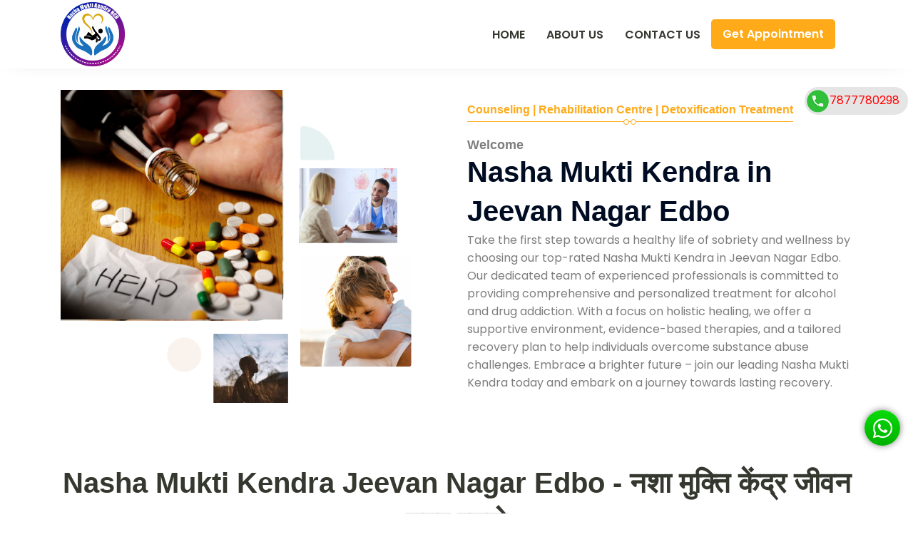

--- FILE ---
content_type: text/html; charset=UTF-8
request_url: https://nashamuktikendrancr.com/nasha-mukti-kendra-in-jeevan-nagar-edbo
body_size: 8705
content:

<!DOCTYPE html>
<html lang="en">
<head>
<title>Nasha Mukti Kendra in Jeevan Nagar Edbo: Best Treatment Center</title>
<meta name="description" content="Choosing our top-rated Nasha Mukti Kendra in Jeevan Nagar Edbo. Choose a brighter, substance-free future – join us, where hope meets healing. NashaMuktiKendraNCR">
<link rel="canonical" href="https://nashamuktikendrancr.com/nasha-mukti-kendra-in-jeevan-nagar-edbo" />
<meta name="robots" content="index, follow, max-snippet:-1, max-video-preview:-1, max-image-preview:large" />
<meta name="googlebot" content="index, follow, max-snippet:-1, max-image-preview:large, max-video-preview:-1" />
<meta name="bingbot" content="index, follow, max-snippet:-1, max-image-preview:large, max-video-preview:-1" />
<meta name="yahoobot" content=" index, follow, max-snippet:-1, max-image-preview:large, max-video-preview:-1 /" />
<meta name="msnbot" content=" index, follow, max-snippet:-1, max-image-preview:large, max-video-preview:-1/" />
<meta charset="utf-8">
<meta name="viewport" content="width=device-width, initial-scale=1">
<meta name="geo.placename" content="jeevan-nagar-edbo" />

<link href="assets/images/favicon.png" type="image/png" rel="icon">
<!-- all css files -->
<link rel="stylesheet" href="assets/plugins/bootstrap/css/bootstrap.min.css">
<link rel="stylesheet" href="assets/plugins/fontawesome/css/all.min.css">
<link rel="stylesheet" href="assets/plugins/OwlCarousel2-develop/dist/assets/owl.carousel.min.css">
<link rel="stylesheet" href="assets/plugins/jquery-nice-select-master/css/nice-select.css">
<link rel="stylesheet" href="assets/css/style.min.css">
<link rel="stylesheet" href="assets/css/responsive.css">
<link rel="stylesheet" href="assets/css/specing.min.css">
<!-- Global site tag (gtag.js) - Google Analytics -->
<script async src="https://www.googletagmanager.com/gtag/js?id=G-JT0ZX3YYTS"></script>
<script>
  window.dataLayer = window.dataLayer || [];
  function gtag(){dataLayer.push(arguments);}
  gtag('js', new Date());

  gtag('config', 'G-JT0ZX3YYTS');
</script>
</head> 
 <header class="cm-header">
        <div class="header">
            <div class="container h-100">
                <div class="row h-100 align-content-center">
                    <div class="col-md-12">
                        <nav class="navbar navbar-expand-lg navbar-light px-0" style="padding: 0;">
                            <a class="navbar-brand" href="index.php" style="padding: 0;">
                                <img src="assets/images/mainlogo.png" alt="Nasha Mukti Kendra">
                            </a>
                            <button class="navbar-toggler border-0 p-0" type="button" data-toggle="collapse" data-target="#navLinks" aria-controls="navLinks" aria-expanded="false">
                                <span class="navbar-toggler-icon"></span>
                            </button>

                            <div class="collapse navbar-collapse" id="navLinks">
                                <ul class="navbar-nav ml-auto align-items-center">
									 <li class="nav-item">
                                        <a class="nav-link" href="index.php">Home</a></a>
                                    </li> 
									 <li class="nav-item">
                                        <a class="nav-link" href="about-us.php">About Us</a></a>
                                    </li> 
								
								
									
									 <li class="nav-item">
                                        <a class="nav-link" href="contact-us.php">Contact Us</a></a>
                                    </li>
									<li class="text-center">
									<a class="btn btn-primary mr-3 mr-md-4" href="#appointment">Get Appointment</a>
									</li>
                                </ul>
                            </div>
                        </nav>
                    </div>
                </div>
            </div>
        </div>
    </header>
<style>
iframe {
    width: 100%;
    height: 200px;
}
.quickcontact {
    position: fixed;
    right: 7px;
    border-radius: 20px;
    z-index: 20;
    top: 17%;
    background-color: #e5e5e5;
    padding: 3px 12px 3px 2px;
    
}

.quickcontact img {
   
     /*animation: glow 1300ms infinite;*/
}

@keyframes glow {
        0% {
          background-color: none;
          box-shadow: 0 0 5px #0e2a5d;
        }
        50% {
          background-color: none;
          box-shadow: 0 0 30px #e20606;
        }
        100% {
          background-color: none;
          box-shadow: 0 0 5px #0e2a5d;
        }
      }
</style>
<body class="home-4" id="top">
    <!-- start of page-haeder -->
	<!-- start of about-us -->
    <section class="section cm-about-us">
        <div class="container">
            <div class="row justify-content-center align-items-center">
                <div class="col-lg-6 col-md-8">
                    <div class="pr-0 pr-lg-5">
                        <img class="img-fluid" src="assets/images/home-4/aboutus.png" alt="Nasha Mukti Kendra">
                    </div>
                </div>
                <div class="col-lg-6 col-md-10">
                    <div class="block mt-5 mt-lg-0">
						                        <h4 class="section-subtitle">Counseling | Rehabilitation Centre | Detoxification Treatment<span></span></h4>
                        <h5>Welcome</h5>
                        <h1 class="text-dark-2">Nasha Mukti Kendra in Jeevan Nagar Edbo</h1>
                        <p>Take the first step towards a healthy life of sobriety and wellness by choosing our top-rated Nasha Mukti Kendra in Jeevan Nagar Edbo. Our dedicated team of experienced professionals is committed to providing comprehensive and personalized treatment for alcohol and drug addiction. With a focus on holistic healing, we offer a supportive environment, evidence-based therapies, and a tailored recovery plan to help individuals overcome substance abuse challenges. Embrace a brighter future – join our leading Nasha Mukti Kendra today and embark on a journey towards lasting recovery.</p>
						 
                    </div>
                </div>
            </div>            
        </div>
    </section><br>
   
    <!-- end of page-haeder -->
    <!-- start of services -->
    <section class="section cm-services cm-services-02">
        <div class="container">
            <div class="row">
                <div class="col-lg-12">
                    <div class="service-item">
                        <div class="row">
							                            <div class="col-md-12">
                                <h2 class="h1 text-dark mb-25 text-center">Nasha Mukti Kendra Jeevan Nagar Edbo - नशा मुक्ति केंद्र जीवन नगर एडबो</h2>
                            </div>
                            <div class="col-md-12 order-1 order-md-0">
                            <p><b>Nasha Mukti Kendra Jeevan Nagar Edbo</b> is among the best rehab centre which provide <b>best treatment facilities in Jeevan Nagar Edbo</b>. In our rehabilitation centre, we treat addicts using a special method such as counselling. Here our team provided group and individual counselling when needed. The 12-step programme is a major component of Nasha Mukti Kendra's treatment approach. Recovery is achievable with the help of this programme, counselling, therapy, committed personnel, classes, recreation, and a lovely, supportive staff. At Nasha Mukti Kendra, we offer comprehensive and all-encompassing addiction therapy. With a variety of programs including <b>Yoga, Group therapy, Individual therapy, Psychiatry, Meditation</b>, and <b>NA/AA meetings</b> and Classes, we emphasize wellness. Furthermore, we provide family counselling and assist our discharged patients through AA/NA meetings and our ongoing support program.</p>
                            <br>
                            <p>Here in our centre, we treat patient who are suffering from <b>drug abuse</b>. In this <b>Drug de-addiction centre</b>, we treat <b>alcoholism, smack, smoking, opioid, heroin</b> etc. It is <b>government approved drug de addiction centre</b>. Ayurvedically treatment is also provided in our branch which is named <b>ayurvedic rehabilitation centre</b>.  Here in this rehabilitation centre <b>24-hour rehabilitation</b> facility is available. </p>    
                            <br>    
                            <p>One of the <b>best drug and alcohol rehab centers in Jeevan Nagar Edbo</b>. Nasha Mukti Kendra's phone number is <a href="tel:07877780298"><b>7877780298</b></a>. Nasha Mukti Kendra is a well-known rehabilitation and detoxification facility that provides addicts with compassionate treatment. Currently, it offers more than 200 beds for men and women in India. Nasha Mukti Kendra has received attention on a global scale for their loyalty, moral values, and practical method for addiction treatment.</p>    
                            <br>    
                            <p>We are one of the best and top <b>public and government rehabilitation and de- addiction centre in Jeevan Nagar Edbo</b>. In our de-addiction and rehabilitation centre we have treated 5000+ patients who is living a sober life and heading to productive and meaningful contribution to our society. We were treating addiction for 15 years. We have a holistic approach for addiction treatment in our centre. For <b>Nahsa Mukti Kendra Jeevan Nagar Edbo</b> Address call now at <a href="tel:07877780298"><b>7877780298</b></a>. Our productive staff works form extended periods of time. In order to avoid wasting time and reclaim a healthy and regular life, get in touch with <b>Nasha Mukti Kendra Jeevan Nagar Edbo</b> if you are struggling with a substance use disorder and would like to stop. We have received recognition as one of India's top addiction treatment facilities.</p>    
                            <br>
                            <h4><strong>Services Offered</strong></h4><br>
                            
                            <ul style="padding-left: 18px;">
								<li>DETOXIFICATION</li>
							</ul><br>
							
							<h4><strong>ALCOHOL ADDICTION TREATMENT (शराब व्यसन उपचार केंद्र)</strong></h4><br>
							
							<ul style="padding-left: 18px;">
								<li>DE ADDICTION CENTER</li>
								<li>DE ADDICTION AND REHABILITATION CENTER</li>
								<li>DRUGS ADDICTION TREATMENT CENTER</li>
								<li>ALCOHOLISM TREATMENT</li>
							</ul><br>
							
							<h4><strong>NASHA MUKHTI KENDRA (नशा मुक्ति केंद्र) </strong></h4><br>
							
							<ul style="padding-left: 18px;">
								<li>REHABILITATION CENTER</li>
								<li>NASHA MUKTI KENDRA (नशा मुक्ति केंद्र)</li>
							</ul><br>   
                                
                            <p>हमार <b>यहां शराब, गांजा, अफ़ीम, कोकीन, ब्राउन शुगर, नशीली गोलियां</b> और अन्य सभी प्रकार के नशों से हमेशा के लिए नशा मुक्त किया जाता है |हम सभी प्रकार के नशे का इलाज मनोवैज्ञनिक तरीके से करते हैं।</p>   
                            <br>    
                            <p>• नशा एक मानसिक बीमारी है और जो लोग नशे और ड्रग्स के शिकार हैं हम उनका इलाज 2011 से कर रहे हैं। हमारा कार्यक्रम नशे और पुनर्वास दोनों के उद्देश्य से है</p> 
                            <br>
                            <p>• हम इस कार्यक्रम में सभी चार स्तरों पर काम करते हैं जिसमें शारीरिक, मानसिक, सामाजिक और आध्यात्मिक स्तर शामिल हैं।   इसमे विभिन्न स्तर पर विभिन्न माध्यम् से काम किया जाता है</p>
                            <br>
                            <p>• हमारे उपचार का उद्देश्य न केवल रोगी को शारीरिक रूप से स्वस्थ बनाना है बल्कि रोगी को मानसिक रूप से तैयार करना है ताकि वे नशे से हमेशा के लिए दूर रहें।</p> 
                            <br>
                            <p>• मादक पदार्थों की लत के क्षेत्र में हमारे प्रयास बहुत संतोषजनक रहे हैं, लगभग 85 प्रतिशत मरीज जो हमसे इलाज कराते हैं वे नशे से दूर हैं।</p>
                            <br>
                            
                            <p>इस बीमारी से पीड़ित व्यक्ति इस कारण से बाहर नहीं निकल पा रहा है, <b>क्योंकि वो अपनी समस्या के बारे में जानता है वो जो भी जान रहा है वो उसी माध्यम से उसे निकलने के लिए प्रयास करता है। जबकी उसको इस नशे से बाहर निकलने के लिए मानसिक स्वास्थ्य सलाहकार से मिलने की जरूरत है और पूर्ण इलाज लेने की जरूरत है।</b> उसने अपने मस्तिष्क में शराबी / व्यसनी की तस्वीर बनाई है <b>वो उसी में उलझा हुआ होता है जिसकी वजह से उसे बाहर कैसे निकालना है ये समझ नहीं आता ।</b> वह शुरू में खुद को फिट करने में सक्षम नहीं है, वह हमेशा अपने नशा की तुलना उन लोगों से करता है जो उससे ज्यादा नशे में होते हैं, जब तक वह उस स्तर तक नहीं पहुंच जाता, वह यह नहीं मानता कि वह नशे में है।<b>और नशा एक समस्या है, मानसिक बिमारी है।</b> शुरू में, वह कहता है कि मैं रोज एक नशेडी की तरह नहीं पीता, फिर जब वह हर दिन पीना शुरू करता है,<b> तो फिर रोज सुबह से शाम तक पिता ही रहता है।</b></p>
                                
                                
                            <br>
								
								<h4><strong>Facility In Nasha Mukti Kendra</strong> Jeevan Nagar Edbo</h4><br>
								<ul style="padding-left: 18px;">
								<li>Hygienic Food</li>
								<li>Experienced Doctors</li>
								<li>Well Mannered Staff</li>
								<li>24*7 CCTV Surveillance</li>
								<li>Security Guard</li>
								<li>Family Counseling</li>
								<li>Indoor and Outdoor games</li>
								<li>One to one counseling</li>
								<li>Gardening</li>
								<li>Healthy Environment</li>
								<li>Meditation</li>
								<li>Yoga Session</li>
								</ul><br>
								<p></p>  
                             
							</div>  
										
							 
                        </div>
                    </div>
                </div>
            </div>
        </div>
    </section>
    <!-- end of services -->

    <!-- start of wcu-area -->
    <section class="section cm-wcu-area" style="background-image: url(assets/images/home-4/why-choose-us.png);background-attachment: fixed;">
        <div class="overlay"></div>
        <div class="container">
            <div class="row justify-content-center align-items-center">
                <div class="col-lg-5 col-md-10"><br><br>
                    <div class="block mt-5 mt-lg-0">
						                        <h4 class="section-subtitle">Why Choose Nasha Mukti Kendra in Jeevan Nagar Edbo<span></span></h4>
						                        <h2 class="text-white">Your Recovery, Our Priority</h2>
                        <p class="text-white mt-25">At our Nasha Mukti Kendra, we stand by you every step of the way. When you need support, we're here. Our commitment to your recovery is unwavering, providing a safe haven for healing and a personalized approach that sets us apart. Choose a partner in your journey to sobriety – choose us, because when you need us, we are here for you.</p>                     
                    </div><br><br>
                </div>
                <div class="col-lg-6 offset-lg-1 col-md-8">
                    <div class="row no-gutters">
                        <div class="col-lg-6 mt-4">
                            <div class="single-wcu-wrap">
                                <div class="thumb">
                                    <img src="assets/images/home-4/icon/wcu-3.png" alt="Nasha Mukti Kendra">
                                </div>
                                <h4>Day-to-Day Routine</h4>                               
                            </div>
                            <div class="single-wcu-wrap bg-white">
                                <div class="thumb">
                                    <img src="assets/images/home-4/icon/wcu-5.png" alt="Nasha Mukti Kendra">
                                </div>
                                <h4 class="text-dark-2">Counsellors</h4>
                            </div>
                        </div>
                        <div class="col-lg-6">
                            <div class="single-wcu-wrap bg-white">
                                <div class="thumb">
                                    <img src="assets/images/home-4/icon/wcu-4.png" alt="Nasha Mukti Kendra">
                                </div>
                                <h4 class="text-dark-2">Peer Support</h4>                               
                            </div>
                            <div class="single-wcu-wrap">
                                <div class="thumb">
                                    <img src="assets/images/home-4/icon/wcu-6.png" alt="Nasha Mukti Kendra">
                                </div>
                                <h4>
                                    Confidentiality</h4>                              
                            </div>
                        </div>
                    </div>
                </div>
            </div>
        </div>
    </section>
	 <!-- start of about-us -->
    <section class="section cm-about-us" id="appointment">
        <div class="container">
            <div class="row justify-content-center align-items-center">
                <div class="col-lg-7">
                    <div class="comments-form">
                       
                        <div class="login-area section">
						
                <div class="col-lg-12">
				 <h4 class="text-dark mb-25">We are always ready to solution
                            your any problem</h4>
                        <form method="POST" action="thanks.php">
                            <div class="row">
                                <div class="form-group mb-30 col-md-6">
                                    <input class="form-control shadow-none rounded-0 py-4 px-3" type="text" placeholder="Name" required="">
                                </div>
                                <div class="form-group mb-30 col-md-6">
                                    <input class="form-control shadow-none rounded-0 py-4 px-3" type="email" title="please email" pattern="[a-z0-9._%+-]+@[a-z0-9.-]+\.[a-z]{2,3}$" placeholder="Email" required="">
                                </div>
																<div class="form-group mb-30 col-md-6" style="display:none;">
                                    <input class="form-control shadow-none rounded-0 py-4 px-3" type="hidden" value="Jeevan Nagar Edbo" readonly>
                                </div>
								 
                                <div class="form-group mb-30 col-md-12">
                                    <input class="form-control shadow-none rounded-0 py-4 px-3" type="text" pattern="[7896][0-9]{9}" title="please enter 10 digit mobile number" placeholder="Phone" required="">
                                </div>
                                <div class="form-group mb-30 col-md-12">
                                    <textarea class="form-control shadow-none rounded-0 p-3" name="message" required="" placeholder="Message" rows="4"></textarea>
                                </div>
                            </div>
                            <button class="btn btn-sm btn-primary" name="submit" type="submit">Submit</button>
                        </form>
                </div>           
    </div>
                    </div>
                </div>
                <div class="col-lg-5">
				
                    <div class="contact-form-inner">
                        <div class="section-title mb-4">
                            <h6 class="sub-title text-primary">Get In touch</h6>
                            <h3 class="text-dark mt-2">Talk With Our Expert</h3>
                        </div>
                        <div class="media single-contact-info">
                            <div class="media-left thumb">
                                <i class="fa fa-phone-alt"></i>
                            </div>
                            <div class="media-body details">
                                <h4>Call Us</h4>
                                <p><a href="tel:07877780298">+91 7877780298</a></p>
                            </div>
                        </div>

                        <div class="media single-contact-info">
                            <div class="media-left thumb">
                                <i class="fa fa-home"></i>
                            </div>
                            <div class="media-body details">
                                <h4>B.O. Location</h4>
                                <p><iframe class='gmap_iframe' width='100%' height='400px' frameborder='0' scrolling='no' marginheight='0' marginwidth='0' src='https://maps.google.com/maps?width=600&amp;height=400&amp;hl=en&amp;q=Jeevan Nagar Edbo&amp;t=&amp;z=14&amp;ie=UTF8&amp;iwloc=B&amp;output=embed'></iframe></p>
                            </div>
                        </div>
                        
                        
                        <div class="media single-contact-info">
                            <div class="media-left thumb">
                                <i class="fa fa-home"></i>
                            </div>
                            <div class="media-body details">
                                <h4>H.O. Location</h4>
                                <p><iframe src="https://www.google.com/maps/embed?pb=!1m14!1m8!1m3!1d13774.148630257681!2d78.0573989!3d30.3356804!3m2!1i1024!2i768!4f13.1!3m3!1m2!1s0x390929def959b283%3A0xc1ced8bf08f8358b!2sManotkarsh%20Foundation%20-%20Nasha%20Mukti%20Kendra%20And%20Best%20De-Addiction%20Centre%20in%20Dehradun!5e0!3m2!1sen!2sin!4v1712576922364!5m2!1sen!2sin" width="100%" height="450" style="border:0;" allowfullscreen="" loading="lazy" referrerpolicy="no-referrer-when-downgrade"></iframe></p>
                            </div>
                        </div>

                    </div>
					 
                </div>
            </div>            
        </div>
    </section>
	
	  <!-- start of wcu-area -->
    <section class="section cm-wcu-area" style="background-image: url(assets/images/home-4/why-choose-us.png);background-attachment: fixed;">
        <div class="overlay"></div>
        <div class="container">
            <div class="row justify-content-center align-items-center">
                <div class="col-lg-12 col-md-12"><br><br>
                    <div class="block mt-5 mt-lg-0">
                           <h2 class="text-white">Hot News</h2><br>
						                        <h4 class="section-subtitle">1.  <a href="modi-sworn-in-as-pm-for-3rd-consecutive-term-30-cabinet-ministers" style="color: #ffaa19; text-decoration: none;">Modi Sworn In As PM For 3rd Consecutive Term 30 Cabinet Ministers </a><span></span></h4>
						
						<br />						
						                        <h4 class="section-subtitle">2.  <a href="pakistan-cricket-fans-distraught-on-defeat-against-india" style="color: #ffaa19; text-decoration: none;">Pakistan cricket fans distraught on defeat against India </a><span></span></h4>
						
						<br />						
						                     
                    </div><br><br>
                </div>
                
            </div>
        </div>
    </section>
	
 <section class="section cm-about-us">
        <div class="container">
			
            <div class="row">
                              <div class="col-md-3">
				

                    <div class="contact-form-inner">
                        <div class="section-title">
                            <a href="nasha-mukti-kendra-in-af-palam" style="width: 100%; text-decoration: none;"><p class="text-dark mt-2" style="border: 1px solid;text-align: center;font-size: 12px;padding: 7px;border-radius: 14px;">Nasha Mukti Kendra in AF Palam</p></a>
                        </div>
                </div>
                
            </div>
			                <div class="col-md-3">
				

                    <div class="contact-form-inner">
                        <div class="section-title">
                            <a href="nasha-mukti-kendra-in-af-rajokari" style="width: 100%; text-decoration: none;"><p class="text-dark mt-2" style="border: 1px solid;text-align: center;font-size: 12px;padding: 7px;border-radius: 14px;">Nasha Mukti Kendra in AF Rajokari</p></a>
                        </div>
                </div>
                
            </div>
			                <div class="col-md-3">
				

                    <div class="contact-form-inner">
                        <div class="section-title">
                            <a href="nasha-mukti-kendra-in-ak-market" style="width: 100%; text-decoration: none;"><p class="text-dark mt-2" style="border: 1px solid;text-align: center;font-size: 12px;padding: 7px;border-radius: 14px;">Nasha Mukti Kendra in AK Market</p></a>
                        </div>
                </div>
                
            </div>
			                <div class="col-md-3">
				

                    <div class="contact-form-inner">
                        <div class="section-title">
                            <a href="nasha-mukti-kendra-in-abupur" style="width: 100%; text-decoration: none;"><p class="text-dark mt-2" style="border: 1px solid;text-align: center;font-size: 12px;padding: 7px;border-radius: 14px;">Nasha Mukti Kendra in Abupur</p></a>
                        </div>
                </div>
                
            </div>
			                <div class="col-md-3">
				

                    <div class="contact-form-inner">
                        <div class="section-title">
                            <a href="nasha-mukti-kendra-in-achheja" style="width: 100%; text-decoration: none;"><p class="text-dark mt-2" style="border: 1px solid;text-align: center;font-size: 12px;padding: 7px;border-radius: 14px;">Nasha Mukti Kendra in Achheja</p></a>
                        </div>
                </div>
                
            </div>
			                <div class="col-md-3">
				

                    <div class="contact-form-inner">
                        <div class="section-title">
                            <a href="nasha-mukti-kendra-in-adhyatmic-nagar" style="width: 100%; text-decoration: none;"><p class="text-dark mt-2" style="border: 1px solid;text-align: center;font-size: 12px;padding: 7px;border-radius: 14px;">Nasha Mukti Kendra in Adhyatmic Nagar</p></a>
                        </div>
                </div>
                
            </div>
			                <div class="col-md-3">
				

                    <div class="contact-form-inner">
                        <div class="section-title">
                            <a href="nasha-mukti-kendra-in-agon" style="width: 100%; text-decoration: none;"><p class="text-dark mt-2" style="border: 1px solid;text-align: center;font-size: 12px;padding: 7px;border-radius: 14px;">Nasha Mukti Kendra in Agon</p></a>
                        </div>
                </div>
                
            </div>
			                <div class="col-md-3">
				

                    <div class="contact-form-inner">
                        <div class="section-title">
                            <a href="nasha-mukti-kendra-in-aharwan" style="width: 100%; text-decoration: none;"><p class="text-dark mt-2" style="border: 1px solid;text-align: center;font-size: 12px;padding: 7px;border-radius: 14px;">Nasha Mukti Kendra in Aharwan</p></a>
                        </div>
                </div>
                
            </div>
			                <div class="col-md-3">
				

                    <div class="contact-form-inner">
                        <div class="section-title">
                            <a href="nasha-mukti-kendra-in-air-force" style="width: 100%; text-decoration: none;"><p class="text-dark mt-2" style="border: 1px solid;text-align: center;font-size: 12px;padding: 7px;border-radius: 14px;">Nasha Mukti Kendra in Air Force</p></a>
                        </div>
                </div>
                
            </div>
			                <div class="col-md-3">
				

                    <div class="contact-form-inner">
                        <div class="section-title">
                            <a href="nasha-mukti-kendra-in-air-force-station-tugalkabad" style="width: 100%; text-decoration: none;"><p class="text-dark mt-2" style="border: 1px solid;text-align: center;font-size: 12px;padding: 7px;border-radius: 14px;">Nasha Mukti Kendra in Air Force Station Tugalkabad</p></a>
                        </div>
                </div>
                
            </div>
			                <div class="col-md-3">
				

                    <div class="contact-form-inner">
                        <div class="section-title">
                            <a href="nasha-mukti-kendra-in-ajmeri-gate-extnsion" style="width: 100%; text-decoration: none;"><p class="text-dark mt-2" style="border: 1px solid;text-align: center;font-size: 12px;padding: 7px;border-radius: 14px;">Nasha Mukti Kendra in Ajmeri Gate Extnsion</p></a>
                        </div>
                </div>
                
            </div>
			                <div class="col-md-3">
				

                    <div class="contact-form-inner">
                        <div class="section-title">
                            <a href="nasha-mukti-kendra-in-akhera" style="width: 100%; text-decoration: none;"><p class="text-dark mt-2" style="border: 1px solid;text-align: center;font-size: 12px;padding: 7px;border-radius: 14px;">Nasha Mukti Kendra in Akhera</p></a>
                        </div>
                </div>
                
            </div>
			                <div class="col-md-3">
				

                    <div class="contact-form-inner">
                        <div class="section-title">
                            <a href="nasha-mukti-kendra-in-alaknanda" style="width: 100%; text-decoration: none;"><p class="text-dark mt-2" style="border: 1px solid;text-align: center;font-size: 12px;padding: 7px;border-radius: 14px;">Nasha Mukti Kendra in Alaknanda</p></a>
                        </div>
                </div>
                
            </div>
			                <div class="col-md-3">
				

                    <div class="contact-form-inner">
                        <div class="section-title">
                            <a href="nasha-mukti-kendra-in-alamnagar" style="width: 100%; text-decoration: none;"><p class="text-dark mt-2" style="border: 1px solid;text-align: center;font-size: 12px;padding: 7px;border-radius: 14px;">Nasha Mukti Kendra in Alamnagar</p></a>
                        </div>
                </div>
                
            </div>
			                <div class="col-md-3">
				

                    <div class="contact-form-inner">
                        <div class="section-title">
                            <a href="nasha-mukti-kendra-in-alawalpur" style="width: 100%; text-decoration: none;"><p class="text-dark mt-2" style="border: 1px solid;text-align: center;font-size: 12px;padding: 7px;border-radius: 14px;">Nasha Mukti Kendra in Alawalpur</p></a>
                        </div>
                </div>
                
            </div>
			                <div class="col-md-3">
				

                    <div class="contact-form-inner">
                        <div class="section-title">
                            <a href="nasha-mukti-kendra-in-ali-meo" style="width: 100%; text-decoration: none;"><p class="text-dark mt-2" style="border: 1px solid;text-align: center;font-size: 12px;padding: 7px;border-radius: 14px;">Nasha Mukti Kendra in Ali Meo</p></a>
                        </div>
                </div>
                
            </div>
			                <div class="col-md-3">
				

                    <div class="contact-form-inner">
                        <div class="section-title">
                            <a href="nasha-mukti-kendra-in-alika" style="width: 100%; text-decoration: none;"><p class="text-dark mt-2" style="border: 1px solid;text-align: center;font-size: 12px;padding: 7px;border-radius: 14px;">Nasha Mukti Kendra in Alika</p></a>
                        </div>
                </div>
                
            </div>
			                <div class="col-md-3">
				

                    <div class="contact-form-inner">
                        <div class="section-title">
                            <a href="nasha-mukti-kendra-in-alipur" style="width: 100%; text-decoration: none;"><p class="text-dark mt-2" style="border: 1px solid;text-align: center;font-size: 12px;padding: 7px;border-radius: 14px;">Nasha Mukti Kendra in Alipur</p></a>
                        </div>
                </div>
                
            </div>
			                <div class="col-md-3">
				

                    <div class="contact-form-inner">
                        <div class="section-title">
                            <a href="nasha-mukti-kendra-in-alttc" style="width: 100%; text-decoration: none;"><p class="text-dark mt-2" style="border: 1px solid;text-align: center;font-size: 12px;padding: 7px;border-radius: 14px;">Nasha Mukti Kendra in Alttc</p></a>
                        </div>
                </div>
                
            </div>
			                <div class="col-md-3">
				

                    <div class="contact-form-inner">
                        <div class="section-title">
                            <a href="nasha-mukti-kendra-in-amarpur" style="width: 100%; text-decoration: none;"><p class="text-dark mt-2" style="border: 1px solid;text-align: center;font-size: 12px;padding: 7px;border-radius: 14px;">Nasha Mukti Kendra in Amarpur</p></a>
                        </div>
                </div>
                
            </div>
			                <div class="col-md-3">
				

                    <div class="contact-form-inner">
                        <div class="section-title">
                            <a href="nasha-mukti-kendra-in-amroli" style="width: 100%; text-decoration: none;"><p class="text-dark mt-2" style="border: 1px solid;text-align: center;font-size: 12px;padding: 7px;border-radius: 14px;">Nasha Mukti Kendra in Amroli</p></a>
                        </div>
                </div>
                
            </div>
			                <div class="col-md-3">
				

                    <div class="contact-form-inner">
                        <div class="section-title">
                            <a href="nasha-mukti-kendra-in-anand-niketan" style="width: 100%; text-decoration: none;"><p class="text-dark mt-2" style="border: 1px solid;text-align: center;font-size: 12px;padding: 7px;border-radius: 14px;">Nasha Mukti Kendra in Anand Niketan</p></a>
                        </div>
                </div>
                
            </div>
			                <div class="col-md-3">
				

                    <div class="contact-form-inner">
                        <div class="section-title">
                            <a href="nasha-mukti-kendra-in-anand-parbat-po" style="width: 100%; text-decoration: none;"><p class="text-dark mt-2" style="border: 1px solid;text-align: center;font-size: 12px;padding: 7px;border-radius: 14px;">Nasha Mukti Kendra in Anand Parbat PO</p></a>
                        </div>
                </div>
                
            </div>
			                <div class="col-md-3">
				

                    <div class="contact-form-inner">
                        <div class="section-title">
                            <a href="nasha-mukti-kendra-in-anand-vihar" style="width: 100%; text-decoration: none;"><p class="text-dark mt-2" style="border: 1px solid;text-align: center;font-size: 12px;padding: 7px;border-radius: 14px;">Nasha Mukti Kendra in Anand Vihar</p></a>
                        </div>
                </div>
                
            </div>
			                <div class="col-md-3">
				

                    <div class="contact-form-inner">
                        <div class="section-title">
                            <a href="nasha-mukti-kendra-in-anandwas" style="width: 100%; text-decoration: none;"><p class="text-dark mt-2" style="border: 1px solid;text-align: center;font-size: 12px;padding: 7px;border-radius: 14px;">Nasha Mukti Kendra in Anandwas</p></a>
                        </div>
                </div>
                
            </div>
			                <div class="col-md-3">
				

                    <div class="contact-form-inner">
                        <div class="section-title">
                            <a href="nasha-mukti-kendra-in-andhop" style="width: 100%; text-decoration: none;"><p class="text-dark mt-2" style="border: 1px solid;text-align: center;font-size: 12px;padding: 7px;border-radius: 14px;">Nasha Mukti Kendra in Andhop</p></a>
                        </div>
                </div>
                
            </div>
			                <div class="col-md-3">
				

                    <div class="contact-form-inner">
                        <div class="section-title">
                            <a href="nasha-mukti-kendra-in-andrewsganj" style="width: 100%; text-decoration: none;"><p class="text-dark mt-2" style="border: 1px solid;text-align: center;font-size: 12px;padding: 7px;border-radius: 14px;">Nasha Mukti Kendra in Andrewsganj</p></a>
                        </div>
                </div>
                
            </div>
			 
			 
			</div><br>
			<center><a href="nasha-mukti-kendra.php"><button class="btn btn-sm btn-primary" name="submit">View More Kendra</button></a></center>
					
        </div>
    </section>	
	
        
    <div class="quickcontact">
    <a href="tel:07877780298" rel="nofollow" target="_blank" style="color: red;font-weight: 500;"><img src="assets/images/callbutton.png" alt="Nasha Mukti Kendra" style="width: 33px;">7877780298</a>
    
    </div>
    
     <div class="wrapper">
        <div id="main-div">
          <div id="main-button" class="wave open">
            <i class="fa fa-comments fa-times" style="color: white;"></i>
          </div>
          <a href="https://wa.me/7877780298/?text=Nasha Mukti Kendra Jeevan Nagar Edbo" class="whatsapp-color"><i class="fab fa-whatsapp" style="font-size: 31px;"></i></a>
        </div>
       
      </div>
     
  <section class="section cm-wcu-area">

        <div class="container">
            <div class="row justify-content-center align-items-center">
                <div class="col-lg-12 col-md-12"><br><br>
                    <div class="block mt-5 mt-lg-0 text-center">
                        <h2 class="text-dark">Our Partners</h2>
                    </div><br>
                </div>
                <div class="col-lg-12 col-md-12">
                    <div class="row no-gutters">
                        <div class="col-lg-6">
                            <div class="single-wcu-wrap">
                                <a href="https://rehabilitationcentre.com.in/"><h4>rehabilitationcentre.com.in</h4></a>                               
                            </div>
                            <div class="single-wcu-wrap bg-white">
                                <a href="https://deaddictioncentre.com.in/"><h4 class="text-dark-2">deaddictioncentre.com.in</h4></a>
                            </div>
                            <div class="single-wcu-wrap">
                                <a href="https://nashamuktiwithyoga.in/"><h4>nashamuktiwithyoga.in</h4></a>                               
                            </div>
                        </div>
                        <div class="col-lg-6">
                            <div class="single-wcu-wrap bg-white">
                                <a href="https://nashamukt.in/"><h4 class="text-dark-2">nashamukt.in</h4></a>                               
                            </div>
                            <div class="single-wcu-wrap">
                                <a href="https://nashamuktidawai.in/"><h4>nashamuktidawai.in</h4></a>                              
                            </div>
                            <div class="single-wcu-wrap bg-white">
                                <a href="https://addictionfreeindia.in/"><h4 class="text-dark-2">addictionfreeindia.in</h4></a>                               
                            </div>
                        </div>
                    </div>
                </div>
            </div>
        </div><br>
    </section>
 <!-- start footer -->
    <footer class="footer section pt-60" style="background-color: #000C22;">
        <div class="container">
            <div class="row justify-content-between">
                 <div class="col-xl-4 col-md-6 mt-40">
                    <h4 class="font-w-600 text-white mb-10">Top Searches</h4>
                    <ul class="footer-links list-unstyled text-uppercase">
						<li><a href="nasha-mukti-kendra.php">Nasha Mukti Kendra</a></li>
                         <li><a href="nasha-mukti-kendra-nearme.php">Nasha Mukti Kendra Near Me</a></li>
                          <li><a href="nearby-nasha-mukti-kendra.php">Nearby Nasha Mukti Kendra</a></li>
                           <li><a href="nasha-chudao-kendra.php">Nasha Chudao Kendra</a></li>
                         
                    </ul>
                </div>
             <div class="col-xl-4 col-md-6 mt-40">
                    <h4 class="font-w-600 text-white mb-10"> <br></h4>
                    <ul class="footer-links list-unstyled text-uppercase">
						   <li><a href="rehabilitation-centres.php">Rehabilitation Centre</a></li>
                             <li><a href="deaddiction-centre.php">Deaddiction Centres</a></li>
                              <li><a href="rehab-centers.php">Rehab Centers</a></li>
                               <li><a href="best-nasha-mukti-kendra.php">Best Nasha Mukti Kendra</a></li>
                    </ul>
                </div>
                <div class="col-xl-4 col-md-6 mt-40">
                    <h4 class="font-w-600 text-white mb-10">Contact Info</h4>
                    <div class="text-gray mt-30">
                        <span class="icon text-primary fas fa-phone-alt mr-2"></span>
                        <a href="tel:07877780298" class="text-gray">+91 7877780298</a>
                    </div>
                   
                    <div class="text-gray mt-20">
                        <span class="icon text-primary fas fa-envelope mr-2"></span>
                        <a href="mailto:nashamuktiportal@gmail.com" class="text-gray">nashamuktiportal@gmail.com</a>
                    </div>
 <ul class="social-links list-unstyled mt-25">
                        <li><a href="#!"><span class="fab fa-facebook-f"></span></a></li>
						<li><a href="#!"><span class="fab fa-instagram"></span></a></li>
                        <li><a href="#!"><span class="fab fa-twitter"></span></a></li>
                        <li><a href="#!"><span class="fab fa-youtube"></span></a></li>
                    </ul>					
                </div>
                  
            </div>
        </div><br>
    </footer>
    <div class="footer-bottom overlay">
        <div class="container">
            <div class="row">
                <div class="col-lg-12 text-center">
                    
                    <p class="copyright">Copyright © 2023. Developed by <a href="https://www.digitalbabaji.com/" class="text-white"><b>Digital Baba Ji</b></a></p>
                </div>               
            </div>
        </div>
    </div>

    <a href="#top" class="scroll-to-top">
        <span class="fas fa-chevron-up"></span>
    </a>
    <!-- scroll to top -->
    
    <script src="assets/js/jquery.min.js"></script>
    <script src="assets/plugins/bootstrap/js/bootstrap.min.js"></script>
    <script src="assets/plugins/OwlCarousel2-develop/dist/owl.carousel.min.js"></script>
    <script src="assets/plugins/OwlCarousel2-develop/owlcarousel2-filter.min.js"></script>
    <script src="assets/plugins/isotope/isotope.min.js"></script>
    <script src="assets/plugins/waypoints-master/lib/jquery.waypoints.min.js"></script>
    <script src="assets/plugins/jquery-nice-select-master/js/jquery.nice-select.min.js"></script>
    <script src="assets/js/counterup.js"></script>
    <script src="assets/js/all.js"></script>
</body>
</html>

--- FILE ---
content_type: text/css
request_url: https://nashamuktikendrancr.com/assets/css/style.min.css
body_size: 10106
content:
@charset "UTF-8";
/*==============================================================================
[Table of CSS components]
==============================================================================*/
@import url("https://fonts.googleapis.com/css2?family=Poppins:wght@400;600;700&amp;family=Raleway:wght@700&amp;display=swap");
h1, .h1 {
  font-size: 40px;
}
@media (max-width: 767px) {
  h1, .h1 {
    font-size: 34px;
  }
}

h2, .h2 {
  font-size: 36px;
}
@media (max-width: 767px) {
  h2, .h2 {
    font-size: 28px;
  }
}

h3, .h3 {
  font-size: 30px;
}
@media (max-width: 767px) {
  h3, .h3 {
    font-size: 22px;
  }
  .blogimage{
    width: 100%;
    height: 202px!important;
    border-radius: 11px;
}
}

h4, .h4 {
  font-size: 20px;
}

h5, .h5 {
  font-size: 18px;
}

h6, .h6 {
  font-size: 15px;
}

h1, .h1, h2, .h2, h3, .h3, h4, .h4, h5, .h5, h6, .h6, p {
  margin: 0;
}

h1, .h1, h2, .h2, h3, .h3, h4, .h4, h5, .h5, h6, .h6 {
  font-family: "Raleway", sans-serif;
}

h1, .h1, h2, .h2, h3 {
  font-weight: 700;
  line-height: 1.39;
}

h5, .h5, h6, .h6 {
  font-weight: 600;
}

a:focus,
button:focus {
  outline: 0;
}

a {
  text-decoration: none;
  display: inline-block;
  -webkit-transition: all 0.3s;
  transition: all 0.3s;
}
a:hover {
  color: #ffaa19;
}

ol {
  list-style-position: inside;
}

ul, li {
  padding: 0;
  margin: 0;
}

body {
  color: #7d7d7d;
  font-family: "Poppins", sans-serif;
  line-height: 1.6;
  font-size: 16px;
  overflow-x: hidden;
  overflow-y: hidden;
}

body.loaded {
  overflow-y: scroll;
}

::-webkit-selection {
  color: #35382f;
  background-color: rgba(255, 170, 25, 0.7);
  text-shadow: none;
}

::-moz-selection {
  color: #35382f;
  background-color: rgba(255, 170, 25, 0.7);
  text-shadow: none;
}

::selection {
  color: #35382f;
  background-color: rgba(255, 170, 25, 0.7);
  text-shadow: none;
}

:focus {
  outline: 0;
}

/*=== UTILITIES CLASSES ===*/
.font-primary {
  font-family: "Raleway", sans-serif;
}

.font-secondery {
  font-family: "Poppins", sans-serif;
}

.font-w-400 {
  font-weight: 400 !important;
}

.font-w-600 {
  font-weight: 600 !important;
}

.font-w-700 {
  font-weight: 700 !important;
}

small, .small {
  font-size: 13px !important;
}

.line-h-1-5 {
  line-height: 1.5;
}

.line-h-1-6 {
  line-height: 1.6;
}

.line-h-1-7 {
  line-height: 1.7;
}

.line-h-1-8 {
  line-height: 1.8;
}

.lead {
  font-size: 18px !important;
  line-height: 30px;
}
@media (max-width: 767px) {
  .lead {
    font-size: 16px !important;
  }
}

.bg-cover {
  background-size: cover;
  background-position: center;
  background-repeat: no-repeat;
}

.section-heading {
  margin-top: -9px;
}

.overlay,
.overlay-dark,
.overlay-light {
  position: relative;
  z-index: 1;
}
.overlay::after,
.overlay-dark::after,
.overlay-light::after {
  position: absolute;
  content: "";
  height: 100%;
  width: 100%;
  background-color: #000;
  top: 0;
  left: 0;
  z-index: -1;
  opacity: 0.35;
}

.overlay-dark::after {
  background-color: #18305d;
  opacity: 0.9;
}

.overlay-light::after {
  background-color: #ffffff;
  opacity: 0.5;
}

.btn {
  font-size: 16px;
  font-weight: 600;
  text-transform: uppercase;
  padding: 17px 35px;
  border-radius: 0;
  border: 0;
  position: relative;
  z-index: 1;
  overflow: hidden;
  -webkit-transition: 0.3s;
  transition: 0.3s;
}
@media (max-width: 767px) {
  .btn {
    padding: 14px 30px;
  }
}
.btn.btn-sm {
  font-size: 15px;
  padding: 14px 30px;
}
@media (max-width: 767px) {
  .btn.btn-sm {
    font-size: 14px;
    padding: 14px 26px;
  }
}
.btn:active, .btn:focus {
  -webkit-box-shadow: none !important;
          box-shadow: none !important;
}
.btn::after {
  position: absolute;
  content: "";
  height: 0;
  width: 100%;
  bottom: 0;
  left: 0;
  z-index: -1;
}
.btn:hover::after {
  height: 100%;
  bottom: 100%;
  -webkit-transition: height 0.3s, bottom 0.7s;
  transition: height 0.3s, bottom 0.7s;
}

.btn-primary {
  color: #35382f;
  background-color: #ffaa19;
}
.btn-primary:hover, .btn-primary:active, .btn-primary:focus {
  color: #35382f;
  background-color: #ffaa19;
}
.btn-primary::after {
  background-color: #ffffff;
}

.btn-light {
  color: #35382f;
  background-color: #ffffff;
}
.btn-light:hover, .btn-light:active, .btn-light:focus {
  color: #35382f;
  background-color: #ffffff;
}
.btn-light::after {
  background-color: #ffaa19;
}

.btn-primary-outline {
  color: #35382f;
  background-color: #ffffff;
  border: 1px solid #ffaa19;
  padding: 16px 35px;
}
.btn-primary-outline.btn-sm {
  padding: 13px 30px;
}
@media (max-width: 767px) {
  .btn-primary-outline.btn-sm {
    padding: 13px 26px;
  }
}
.btn-primary-outline:hover, .btn-primary-outline:active, .btn-primary-outline:focus {
  color: #35382f;
  background-color: #ffffff;
}
.btn-primary-outline::after {
  background-color: #ffaa19;
}

.owl-nav button {
  height: 30px;
  width: 30px;
  line-height: 30px !important;
  background: #babbb9 !important;
  border-radius: 50%;
  color: #ffffff !important;
  font-size: 12px !important;
  -webkit-transition: 0.3s;
  transition: 0.3s;
  position: absolute;
  top: calc(41% - 30px);
}
.owl-nav button.disabled {
  background: rgba(255, 170, 25, 0.5) !important;
}
.owl-nav button.disabled:hover {
  cursor: default;
  background: rgba(255, 170, 25, 0.5) !important;
}
.owl-nav button:hover {
  background: #333333 !important;
}
.owl-nav .owl-prev {
  left: -15px !important;
}
.owl-nav .owl-next {
  right: -15px !important;
}

.owl-dots {
  margin-top: 25px;
  text-align: center;
  line-height: 0;
}
.owl-dots button.owl-dot {
  width: 50px;
  height: 12px;
  border-radius: 15px;
  background: #cecece !important;
  margin: 0 5px;
  margin-top: 5px;
  -webkit-transition: 0.3s;
  transition: 0.3s;
}
.owl-dots button.owl-dot.active {
  background-color: #ffaa19 !important;
}

.section {
  padding-top: 30px;
  padding-bottom: 30px;
}
@media (max-width: 767px) {
  .section {
    padding-top: 36px;
    padding-bottom: 36px;
  }
}
.section.pt-80 {
  padding-top: 80px !important;
}
@media (max-width: 767px) {
  .section.pt-80 {
    padding-top: 50px;
  }
}
.section.pt-60 {
  padding-top: 30px !important;
}
@media (max-width: 767px) {
  .section.pt-60 {
    padding-top: 10px;
  }
}

.cm-page-header {
  padding-top: 150px;
  padding-bottom: 150px;
}
@media (max-width: 767px) {
  .cm-page-header {
    padding-top: 100px;
    padding-bottom: 100px;
  }
}
.cm-page-header.overlay-dark::after {
  background-color: #18305d;
  opacity: 0.45;
}

.pagination {
  margin-top: 30px;
}
.pagination li {
  margin: 0 5px;
}
.pagination a {
  display: inline-block;
  height: 35px;
  width: 35px;
  line-height: 33px;
  border: 1px solid #dbdbdb;
  color: #7d7d7d;
  text-align: center;
}
.pagination a.active, .pagination a:hover {
  text-decoration: none;
  color: #35382f;
  border-color: #ffaa19;
  background-color: #ffaa19;
}

.check-list {
  list-style: none;
}
.check-list li {
  position: relative;
  margin-top: 15px;
}
.check-list li:first-child {
  margin-bottom: 0;
}
.check-list li::before {
  font-family: "Font Awesome 5 Free";
  font-weight: 900;
  content: "";
  margin-right: 10px;
  font-size: 80%;
  color: #ffaa19;
}

.number-input {
  border: 1px solid #dbdbdb;
  display: -webkit-inline-box;
  display: -ms-inline-flexbox;
  display: inline-flex;
  height: 48px;
  -webkit-box-align: center;
      -ms-flex-align: center;
          align-items: center;
}
.number-input input[type=number]::-webkit-inner-spin-button,
.number-input input[type=number]::-webkit-outer-spin-button {
  opacity: 1;
}
.number-input input[type=number] {
  -webkit-appearance: textfield;
     -moz-appearance: textfield;
          appearance: textfield;
  max-width: 60px;
  border: 0;
  font-size: 16px;
  height: 40px;
  font-weight: bold;
  padding: 0 15px;
}
.number-input input[type=number]::-webkit-inner-spin-button,
.number-input input[type=number]::-webkit-outer-spin-button {
  -webkit-appearance: none;
}
.number-input button {
  outline: none;
  -webkit-appearance: none;
  border: none;
  cursor: pointer;
  margin: 0;
  position: relative;
  border-radius: 50%;
  background-color: transparent;
  -webkit-transition: 0.3s;
  transition: 0.3s;
  font-size: 12px;
  display: block;
  margin-right: 7px;
}

.text-primary {
  color: #ffaa19 !important;
}

a.text-primary:focus, a.text-primary:hover {
  color: #ffaa19 !important;
  opacity: 0.7;
}

.bg-primary {
  background-color: #ffaa19 !important;
}

.text-dark {
  color: #35382f !important;
}

a.text-dark:hover, .text-dark a:hover {
  color: #ffaa19 !important;
}

.bg-dark {
  background-color: #35382f !important;
}

.text-blue {
  color: #18305d !important;
}

.bg-blue {
  background-color: #18305d !important;
}

.text-gray {
  color: #cecece !important;
  font-size: 15px;
}

.bg-gray {
  background-color: #cecece !important;
}

.bg-light-gray {
  background-color: #f3f3f5 !important;
}

.bg-black {
  background-color: #000000;
}

.text-black {
  color: #000000;
}

.text-black-100 {
  color: #111111;
}

.bg-black-100 {
  background-color: #111111;
}

.bg-black-200 {
  background-color: #222222;
}

.text-black-200 {
  color: #222222;
}

.bg-black-300 {
  background-color: #333333;
}

.text-black-300 {
  color: #333333;
}

.text-black-400 {
  color: #444444;
}

.bg-black-400 {
  background-color: #444444;
}

.bg-black-500 {
  background-color: #555555;
}

.text-black-500 {
  color: #555555;
}

.text-black-600 {
  color: #666666;
}

.bg-black-600 {
  background-color: #666666;
}

.bg-black-700 {
  background-color: #777777;
}

.text-black-700 {
  color: #777777;
}

.text-black-800 {
  color: #888888;
}

.bg-black-800 {
  background-color: #888888;
}

.bg-black-900 {
  background-color: #999999;
}

.text-black-900 {
  color: #999999;
}

.home-4 .text-dark-2 {
  color: #000C22 !important;
}
.home-4 .btn {
  padding: 9px 16px;
  text-transform: capitalize;
  border-radius: 5px;
}
.home-4 .btn.btn-light {
  color: #ffaa19;
}
.home-4 .btn.btn-primary {
  color: #fff;
}
.home-4 .social-area a {
  padding: 0;
  border-radius: 50%;
  height: 30px;
  width: 30px;
  line-height: 28px;
  text-align: center;
  font-size: 14px;
  border: 1px solid transparent;
  color: #fff;
  margin-left: 10px;
}
.home-4 .social-area a:hover {
  border: 1px solid #ffaa19;
  color: #ffaa19;
}
.home-4 .social-area a.social-links-four-active {
  border: 1px solid #ffaa19;
  color: #ffaa19;
}
.home-4 .section-subtitle {
  position: relative;
  display: inline-block;
  font-size: 16px;
  font-weight: 600;
  color: #ffaa19;
  margin-bottom: 30px;
}
.home-4 .section-subtitle:after {
  content: "";
  position: absolute;
  height: 8px;
  width: 8px;
  border-radius: 50%;
  background: #fff;
  border: 1px solid #ffaa19;
  bottom: -12px;
  left: 50%;
  margin-left: -10px;
}
.home-4 .section-subtitle:before {
  content: "";
  position: absolute;
  height: 8px;
  width: 8px;
  border-radius: 50%;
  background: #fff;
  border: 1px solid #ffaa19;
  bottom: -12px;
  left: 50%;
  margin-left: 0px;
  z-index: 11;
}
.home-4 .section-subtitle span {
  position: absolute;
  width: 100%;
  background: #ffaa19;
  height: 1px;
  bottom: -8px;
  left: 0px;
}
.home-4 .about-media {
  margin-top: 30px;
  margin-bottom: 20px;
}
.home-4 .about-media .thumb {
  margin-right: 11px;
}
.home-4 .about-media h6 {
  margin-bottom: 5px;
  font-size: 20px;
  font-weight: 700;
}
.home-4 .product-filter-buttons button, .home-4 .product-filter-buttons-2 button {
  border: 1px solid transparent;
  border-bottom: 1px solid #ffaa19;
  color: #000612;
  padding: 7px 25px;
}
.home-4 .product-filter-buttons button:hover, .home-4 .product-filter-buttons button.active, .home-4 .product-filter-buttons-2 button:hover, .home-4 .product-filter-buttons-2 button.active {
  background-color: transparent;
  border: 1px solid #ffaa19;
  border-radius: 5px !important;
  color: #ffaa19;
}
.home-4 .fluid-carousel .product-item .card-img-top {
  padding: 10px;
}
.home-4 .owl-dots button.owl-dot {
  height: 10px;
  width: 10px;
}
.home-4 .product-item {
  position: relative;
  overflow: hidden;
}
.home-4 .product-item:hover .social-links {
  opacity: 1;
  right: 5px;
}
.home-4 .product-item .social-links {
  display: inline-block;
  position: absolute;
  right: -5px;
  z-index: 1;
  opacity: 0;
  -webkit-transition: 0.3s;
  transition: 0.3s;
}
.home-4 .product-item .social-links li {
  display: block;
  margin-bottom: 5px;
}
.home-4 .product-item .social-links li a {
  width: 36px;
  height: 36px;
  line-height: 36px;
  color: #fff;
  background: #000C22;
}
.home-4 .product-item .card-body {
  text-align: center;
  padding: 17px 20px 30px;
}
.home-4 .product-item .card-body h5 {
  font-weight: 700;
}
.home-4 .product-item .card-body .rating {
  margin-bottom: 15px;
}
.home-4 .product-item .card-body .btn {
  margin-top: 18px;
  padding: 8px 14px;
  background: #000C22;
}
.home-4 .product-item .card-body .btn:hover {
  background: #ffaa19;
}
.home-4 .cm-cta:after {
  background-color: #000C22;
  opacity: 0.85;
}
.home-4 .team-item {
  position: relative;
  background: #FFFFFF;
  -webkit-box-shadow: 0px 10px 50px rgba(0, 6, 18, 0.08);
          box-shadow: 0px 10px 50px rgba(0, 6, 18, 0.08);
  padding-bottom: 12px;
}
.home-4 .team-item:hover .thumb:after {
  opacity: 1;
  top: 0;
}
.home-4 .team-item:hover .thumb .social-links {
  opacity: 1;
  left: 20px;
}
.home-4 .team-item .thumb {
  position: relative;
  overflow: hidden;
}
.home-4 .team-item .thumb:after {
  content: "";
  position: absolute;
  height: 100%;
  width: 100%;
  -webkit-transition: 0.3s;
  transition: 0.3s;
  top: 10px;
  left: 0;
  background: rgba(0, 12, 34, 0.7);
  opacity: 0;
}
.home-4 .team-item .thumb .social-links {
  position: absolute;
  display: inline-block;
  left: 0px;
  top: 15px;
  z-index: 1;
  opacity: 0;
  -webkit-transition: 0.3s;
  transition: 0.3s;
}
.home-4 .team-item .thumb .social-links li {
  display: block;
  margin: 5px 0 0;
}
.home-4 .team-item .thumb .social-links li a {
  height: 36px;
  width: 36px;
  line-height: 36px;
  border-color: #ffaa19;
  color: #fff;
}
.home-4 .team-item h4 {
  font-weight: 700;
  margin-top: 12px;
}
.home-4 .cm-testimonials {
  background-position: center;
  background-size: cover;
}
.home-4 .testimonial-slider {
  margin-top: 30px;
  margin-bottom: 80px;
}
.home-4 .testimonial-slider .owl-stage-outer .cm-testimonial-wrap {
  background: rgba(255, 255, 255, 0.2);
  border-radius: 5px;
  width: 100%;
  padding: 22px 30px;
}
.home-4 .testimonial-slider .owl-stage-outer .cm-testimonial-wrap .media {
  -webkit-box-align: end;
      -ms-flex-align: end;
          align-items: end;
}
.home-4 .testimonial-slider .owl-stage-outer .cm-testimonial-wrap p {
  /*color: #fff;*/
  margin-bottom: 15px;
}
.home-4 .testimonial-slider .owl-stage-outer .cm-testimonial-wrap h4 {
  font-weight: 700;
  margin-bottom: 0;
  color: #000;
}
.home-4 .testimonial-slider .owl-stage-outer .cm-testimonial-wrap span {
  color: #ffaa19;
}
.home-4 .testimonial-slider .owl-stage-outer .cm-testimonial-wrap i {
  font-size: 24px;
  color: #ffaa19;
}
.home-4 .testimonial-slider .owl-nav button {
  background: #5e555559 !important;
  font-size: 25px !important;
  left: -35px !important;
}
.home-4 .testimonial-slider .owl-nav button:hover {
  color: #ffaa19 !important;
}
.home-4 .testimonial-slider .owl-nav button.owl-prev {
  -webkit-transform: rotate(90deg);
          transform: rotate(90deg);
}
.home-4 .testimonial-slider .owl-nav button.owl-next {
  -webkit-transform: rotate(90deg);
          transform: rotate(90deg);
  top: calc(50% - 10px);
}
.home-4 .blog-item {
  -webkit-box-shadow: 0px 10px 50px rgba(0, 6, 18, 0.08);
          box-shadow: 0px 10px 50px rgba(0, 6, 18, 0.08);
  background: #fff;
}
.home-4 .blog-item .thumb {
  position: relative;
}
.home-4 .blog-item .blog-meta-overlap {
  width: auto;
  left: 0;
  right: auto;
  top: auto;
  bottom: 0;
  font-size: 16px;
  font-weight: 400;
  height: auto;
  padding: 0;
  background: transparent;
  color: #ffaa19;
  z-index: 0;
  padding: 19px 47px 5px 30px;
}
.home-4 .blog-item .blog-meta-overlap i {
  margin-right: 10px;
}
.home-4 .blog-item .blog-meta-overlap:after {
  content: "";
  position: absolute;
  left: -19px;
  bottom: 0;
  width: 100%;
  height: 100%;
  background: #fff;
  z-index: -1;
  -webkit-transform: skewX(37deg);
          transform: skewX(37deg);
}
.home-4 .blog-item .comment {
  display: inline-block;
  margin-left: auto;
  font-size: 16px;
  color: #4F576D;
  text-decoration: none;
}
.home-4 .blog-item .comment i {
  color: #ffaa19;
  margin-right: 5px;
}
.home-4 .brand-carousel img {
  width: auto;
  -webkit-filter: contrast(0.01);
          filter: contrast(0.01);
  -webkit-transition: 0.3s;
  transition: 0.3s;
  margin: auto;
}
.home-4 .brand-carousel img:hover {
  -webkit-filter: contrast(1);
          filter: contrast(1);
}
.home-4 .footer-bottom {
  padding: 11px 10px;
  color: #ffffff;
  background: #000C22;
}
.home-4 .footer-bottom.overlay:after {
  background: rgba(255, 255, 255, 0.2);
}
.home-4 .footer-bottom .footer-link {
  list-style: none;
  margin: 0;
  padding: 0;
  text-align: right;
}
.home-4 .footer-bottom .footer-link li {
  display: inline-block;
  border-left: 1px solid #fff;
  padding-left: 10px;
  margin-left: 10px;
}
.home-4 .footer-bottom .footer-link li a {
  color: #fff;
}
.home-4 .footer-bottom .footer-link li:first-child {
  border: 0;
  margin: 0;
  padding: 0;
}

.cm-header.header-four .header-top {
  background-color: #000612;
  padding: 10px 0;
}
.cm-header.header-four .block {
  border-right: 1px solid #fff;
  padding-right: 18px;
  margin-right: 15px;
}
.cm-header.header-four .block .icon {
  border: 1px solid #ffaa19;
  padding: 0;
  border-radius: 50%;
  height: 30px;
  width: 30px;
  line-height: 28px;
  text-align: center;
  font-size: 14px;
}
.cm-header.header-four .header {
  background: #042C71;
}
.cm-header.header-four .header .navbar-brand {
  position: absolute;
  height: 100%;
  top: 0;
  width: auto;
  line-height: 7;
  left: 0;
  padding: 0 120px;
  z-index: 7;
}
.cm-header.header-four .header .navbar-brand:after {
  content: "";
  background: #fff;
  position: absolute;
  -webkit-transition: all 0.3s ease-in;
  transition: all 0.3s ease-in;
  z-index: -1;
  height: 100%;
  left: -125px;
  top: 0;
  -webkit-transform: skew(40deg);
  transform: skew(40deg);
  -webkit-transition-duration: 0.6s;
  transition-duration: 0.6s;
  -webkit-transform-origin: top left;
  transform-origin: top left;
  width: 108%;
}
.cm-header.header-four .header .nav-link {
  font-size: 16px;
  text-transform: capitalize;
  color: #fff;
  font-weight: 500;
}
.cm-header.header-four .header .nav-link:hover {
  color: #ffaa19;
}
.cm-header.header-four .header .navbar-right-part {
  -webkit-box-align: center;
      -ms-flex-align: center;
          align-items: center;
  margin-left: 50px;
}
.cm-header.header-four .header .navbar-right-part .icon {
  color: #fff;
  border-right: 1px solid #fff;
  padding-right: 15px;
  margin-right: 15px;
  position: relative;
}
.cm-header.header-four .header .navbar-right-part .icon .notification {
  height: 16px;
  width: 16px;
  border-radius: 50%;
  background: #ffaa19;
  color: #fff;
  position: absolute;
  display: inline-block;
  line-height: 16px;
  text-align: center;
  font-size: 10px;
  font-weight: 500;
  right: -9px;
  top: -2px;
}
.cm-header.header-four .header .navbar-right-part .btn {
  margin-left: 30px;
}

/****banner-area****/
.cm-banner-04 {
  padding: 170px 0 310px;
}

.banner-inner {
  background: rgba(0, 12, 34, 0.5);
  padding: 54px 40px 60px;
}
.banner-inner h4 {
  font-weight: 600;
  font-size: 30px;
  color: #fff;
  margin-bottom: 15px;
}
.banner-inner h1 {
  color: #fff;
  font-size: 75px;
  font-weight: 700;
  margin-bottom: 0;
}
.banner-inner p {
  margin-top: 20px;
  color: #fff;
}
.banner-inner .btn-area {
  margin-top: 50px;
}
.banner-inner .btn-area .btn {
  margin-right: 26px;
}

/****feature-area****/
.cm-features-area {
  -webkit-transform: translate(0, -50%);
          transform: translate(0, -50%);
  margin-bottom: -128px;
}

.single-features-wrap {
  background: #FFFFFF;
  -webkit-box-shadow: 0px 2px 5px rgba(0, 6, 18, 0.1);
          box-shadow: 0px 2px 5px rgba(0, 6, 18, 0.1);
  text-align: center;
  padding: 40px 40px 36px;
  -webkit-transition: 0.3s;
  transition: 0.3s;
}
.single-features-wrap.single-features-wrap-active {
  background: #ffaa19;
}
.single-features-wrap.single-features-wrap-active .icon {
  background: rgba(255, 255, 255, 0.2);
}
.single-features-wrap.single-features-wrap-active .icon img {
  -webkit-filter: brightness(222);
          filter: brightness(222);
  -webkit-transition: 0.7s;
  transition: 0.7s;
  -webkit-transform: rotateY(360deg);
          transform: rotateY(360deg);
}
.single-features-wrap.single-features-wrap-active p,
.single-features-wrap.single-features-wrap-active h4 {
  color: #fff;
}
.single-features-wrap .icon {
  background: rgba(255, 170, 25, 0.1);
  display: inline-block;
  border-radius: 50%;
  height: 70px;
  width: 70px;
  line-height: 70px;
  margin-bottom: 20px;
}
.single-features-wrap h4 {
  color: #000C22;
  margin-bottom: 0;
  font-family: Poppins;
  font-weight: 600;
  font-size: 20px;
}
.single-features-wrap p {
  color: #4F576D;
  margin-top: 10px;
  margin-bottom: 0;
}

.cm-fact-area {
  margin-top: 100px;
}

.single-fact-wrap {
  text-align: center;
}
.single-fact-wrap .wrap-details h2 {
  font-family: Raleway;
  font-style: normal;
  font-weight: bold;
  font-size: 36px;
  color: #000C22;
  margin-bottom: 4px;
}
.single-fact-wrap .wrap-details p {
  color: #4F576D;
}

.service-slider .owl-dots .owl-dot {
  width: 10px;
  height: 10px;
  border: 1px solid #ffaa19;
  background: transparent !important;
}

.single-service-wrap {
  background: #FFFFFF;
  -webkit-box-shadow: 0px 10px 25px rgba(0, 6, 18, 0.05);
          box-shadow: 0px 10px 25px rgba(0, 6, 18, 0.05);
  margin-bottom: 30px;
}
.single-service-wrap:hover .thumb span {
  background: #ffaa19;
}
.single-service-wrap:hover .thumb span img {
  -webkit-filter: brightness(9);
          filter: brightness(9);
}
.single-service-wrap:hover .more-btn {
  opacity: 1;
}
.single-service-wrap .thumb {
  position: relative;
}
.single-service-wrap .thumb img {
  width: 100%;
}
.single-service-wrap .thumb span {
  position: absolute;
  left: 50%;
  bottom: 6px;
  background: #FFFFFF;
  -webkit-box-shadow: 0px 2px 5px rgba(0, 6, 18, 0.1);
          box-shadow: 0px 2px 5px rgba(0, 6, 18, 0.1);
  -webkit-transform: translate(-50%, 0px);
          transform: translate(-50%, 0px);
  height: 60px;
  width: 60px;
  border-radius: 50%;
  line-height: 60px;
  -webkit-transition: 0.3s;
  transition: 0.3s;
}
.single-service-wrap .thumb span img {
  -webkit-transition: 0.3s;
  transition: 0.3s;
  width: auto;
  display: inline-block;
}
.single-service-wrap .details {
  padding: 0 18px;
}
.single-service-wrap h4 {
  color: #000C22;
  font-size: 18px;
  font-weight: 700;
  /*margin-bottom: 20px;*/
  margin-top: 11px;
  padding-bottom: 10px;
}
.single-service-wrap p {
  color: #4F576D;
  margin-bottom: 0px;
}
.single-service-wrap .more-btn {
  height: 40px;
  width: 40px;
  line-height: 40px;
  border-radius: 50%;
  background: #ffaa19;
  color: #fff;
  -webkit-transform: translate(0px, 20px);
          transform: translate(0px, 20px);
  -webkit-transition: 0.3s;
  transition: 0.3s;
  opacity: 0;
}

.cm-wcu-area {
  position: relative;
}
.cm-wcu-area .overlay {
  position: absolute;
  top: 0;
  left: 0;
  height: 100%;
  width: 100%;
  background: rgba(0, 12, 34, 0.8);
  z-index: 0;
}

.wcu-single-wrap {
  text-align: center;
  background: rgba(255, 255, 255, 0.15);
  border-radius: 5px;
  display: inline-block;
  padding: 15px 16px;
  margin-top: 30px;
  margin-right: 5px;
  margin-bottom: 20px;
}
.wcu-single-wrap .thumb {
  margin-bottom: 15px;
}
.wcu-single-wrap h6 {
  font-size: 18px;
  font-weight: 700;
}

.single-wcu-wrap {
  text-align: center;
  background: #042C71;
  padding: 30px 25px;
  -webkit-transition: 0.3s;
  transition: 0.3s;
}
.single-wcu-wrap:hover {
  background: #ffaa19 !important;
}
.single-wcu-wrap:hover .thumb img {
  -webkit-filter: brightness(9);
          filter: brightness(9);
}
.single-wcu-wrap:hover h4 {
  color: #fff !important;
}
.single-wcu-wrap:hover p {
  color: #fff !important;
}
.single-wcu-wrap .thumb {
  margin-bottom: 20px;
}
.single-wcu-wrap .thumb img {
  -webkit-transition: 0.3s;
  transition: 0.3s;
}
.single-wcu-wrap h4 {
  color: #fff;
  /*margin-bottom: 20px;*/
  font-weight: 700;
  -webkit-transition: 0.3s;
  transition: 0.3s;
}
.single-wcu-wrap p {
  color: #fff;
  -webkit-transition: 0.3s;
  transition: 0.3s;
}

.single-contact-info {
  margin-bottom: 20px;
}
.single-contact-info .thumb {
  height: 60px;
  width: 60px;
  border-radius: 50%;
  background: #042C71;
  line-height: 60px;
  text-align: center;
  font-size: 20px;
  color: #fff;
  margin-right: 20px;
}
.single-contact-info .media-body p,
.single-contact-info .media-body h4 {
  color: #000612;
  margin-bottom: 10px;
}

.contact-g-map {
  margin-bottom: -11px;
}
.contact-g-map iframe {
  line-height: 1 !important;
  border: 0;
  width: 100%;
  height: 470px;
}

.accordion-inner-wrap .card {
  border: 0;
  background: #F5F6F6;
  margin-bottom: 20px;
  border-radius: 6px;
}
.accordion-inner-wrap .card .card-header {
  border: 0;
  border-radius: 0;
  background: none;
  padding: 13px 20px 13px 13px;
}
.accordion-inner-wrap .card .card-header button {
  border: 0;
  width: 100%;
  text-align: left;
  font-size: 20px;
  font-weight: 600;
  color: #000C22;
  text-decoration: none;
  cursor: pointer;
  position: relative;
  background: transparent;
}
.accordion-inner-wrap .card .card-header button.collapsed:before {
  opacity: 1;
}
.accordion-inner-wrap .card .card-header button span {
  height: 50px;
  width: 50px;
  background: #ffaa19;
  border-radius: 50%;
  text-align: center;
  line-height: 50px;
  display: inline-block;
  margin-right: 10px;
  font-family: "Poppins", sans-serif;
  color: #000C22;
}
.accordion-inner-wrap .card .card-header button:after {
  position: absolute;
  content: "";
  right: 0;
  top: 24px;
  background: #ffaa19;
  height: 2px;
  width: 14px;
}
.accordion-inner-wrap .card .card-header button:before {
  position: absolute;
  content: "";
  right: 6px;
  top: 18px;
  background: #ffaa19;
  width: 2px;
  height: 14px;
  opacity: 0;
}
.accordion-inner-wrap .card .card-body {
  padding: 0 40px 35px 85px;
}

.login-area .default-form-wrap {
  padding: 61px 70px;
  background: #f6f8fb;
  border-radius: 10px;
}
.login-area .default-form-wrap .btn {
  -webkit-box-shadow: 7px 12.124px 30px 0px rgba(107, 126, 145, 0.06);
          box-shadow: 7px 12.124px 30px 0px rgba(107, 126, 145, 0.06);
  font-size: 18px;
  margin-top: 22px;
}
.login-area .default-form-wrap p {
  text-align: center;
  margin: 40px 0 0 0;
}
.login-area .default-form-wrap a {
  color: #ffaa19;
  margin-left: 5px;
}
.login-area .single-input-wrap label {
  font-size: 18px;
  font-weight: 700;
  color: #000C22;
  margin-bottom: 16px;
}
.login-area .single-input-wrap input {
  border: 2px solid #fff;
  padding: 0 30px;
  background: transparent;
  -webkit-box-shadow: 7px 12.124px 30px 0px rgba(107, 126, 145, 0.06);
          box-shadow: 7px 12.124px 30px 0px rgba(107, 126, 145, 0.06);
  height: 42px;
  border-radius: 5px;
  width: 100%;
  color: #747e8c;
  font-size: 15px;
  position: relative;
}

/*===  PRELOADER CSS  ===*/
.preloader-wrapper {
  position: fixed;
  top: 0;
  left: 0;
  height: 100vh;
  width: 100vw;
  background-color: #ffaa19;
  z-index: 9999999;
  text-align: center;
  overflow: hidden;
  -webkit-transition: 0.5s;
  transition: 0.5s;
}

.preloader-inner {
  position: absolute;
  top: 50%;
  left: 50%;
  -webkit-transition: 0.7s ease;
  transition: 0.7s ease;
  -webkit-transform: translate(-50%, -50%);
          transform: translate(-50%, -50%);
}
.preloader-inner .spinner-border {
  border-width: 0.15em;
  position: absolute;
  top: -30%;
  color: #555555;
  left: calc(50% - 1rem);
  -webkit-transition: all 0.3s;
  transition: all 0.3s;
}
.preloader-inner .spinner-border span {
  display: block;
}

.preloader-wrapper.loaded {
  opacity: 0;
  visibility: hidden;
}

.sk-chase {
  width: 40px;
  height: 40px;
  position: relative;
  -webkit-animation: sk-chase 2.5s infinite linear both;
          animation: sk-chase 2.5s infinite linear both;
}

.sk-chase-dot {
  width: 100%;
  height: 100%;
  position: absolute;
  left: 0;
  top: 0;
  -webkit-animation: sk-chase-dot 2s infinite ease-in-out both;
          animation: sk-chase-dot 2s infinite ease-in-out both;
}
.sk-chase-dot::before {
  content: "";
  display: block;
  width: 25%;
  height: 25%;
  background-color: #35382f;
  border-radius: 100%;
  -webkit-animation: sk-chase-dot-before 2s infinite ease-in-out both;
          animation: sk-chase-dot-before 2s infinite ease-in-out both;
}

.sk-chase-dot:nth-child(1) {
  -webkit-animation-delay: -1.1s;
          animation-delay: -1.1s;
}

.sk-chase-dot:nth-child(2) {
  -webkit-animation-delay: -1s;
          animation-delay: -1s;
}

.sk-chase-dot:nth-child(3) {
  -webkit-animation-delay: -0.9s;
          animation-delay: -0.9s;
}

.sk-chase-dot:nth-child(4) {
  -webkit-animation-delay: -0.8s;
          animation-delay: -0.8s;
}

.sk-chase-dot:nth-child(5) {
  -webkit-animation-delay: -0.7s;
          animation-delay: -0.7s;
}

.sk-chase-dot:nth-child(6) {
  -webkit-animation-delay: -0.6s;
          animation-delay: -0.6s;
}

.sk-chase-dot:nth-child(1):before {
  -webkit-animation-delay: -1.1s;
          animation-delay: -1.1s;
}

.sk-chase-dot:nth-child(2):before {
  -webkit-animation-delay: -1s;
          animation-delay: -1s;
}

.sk-chase-dot:nth-child(3):before {
  -webkit-animation-delay: -0.9s;
          animation-delay: -0.9s;
}

.sk-chase-dot:nth-child(4):before {
  -webkit-animation-delay: -0.8s;
          animation-delay: -0.8s;
}

.sk-chase-dot:nth-child(5):before {
  -webkit-animation-delay: -0.7s;
          animation-delay: -0.7s;
}

.sk-chase-dot:nth-child(6):before {
  -webkit-animation-delay: -0.6s;
          animation-delay: -0.6s;
}

@-webkit-keyframes sk-chase {
  100% {
    -webkit-transform: rotate(360deg);
            transform: rotate(360deg);
  }
}

@keyframes sk-chase {
  100% {
    -webkit-transform: rotate(360deg);
            transform: rotate(360deg);
  }
}
@-webkit-keyframes sk-chase-dot {
  80%, 100% {
    -webkit-transform: rotate(360deg);
            transform: rotate(360deg);
  }
}
@keyframes sk-chase-dot {
  80%, 100% {
    -webkit-transform: rotate(360deg);
            transform: rotate(360deg);
  }
}
@-webkit-keyframes sk-chase-dot-before {
  50% {
    -webkit-transform: scale(0.4);
            transform: scale(0.4);
  }
  100%, 0% {
    -webkit-transform: scale(1);
            transform: scale(1);
  }
}
@keyframes sk-chase-dot-before {
  50% {
    -webkit-transform: scale(0.4);
            transform: scale(0.4);
  }
  100%, 0% {
    -webkit-transform: scale(1);
            transform: scale(1);
  }
}
@media (min-width: 991px) {
  .navbar .dropdown-menu {
    display: block;
    opacity: 0;
    visibility: hidden;
    width: 220px;
    -webkit-transition: 0.2s;
    transition: 0.2s;
    left: 50%;
    -webkit-transform: translateX(-50%);
            transform: translateX(-50%);
    margin-top: 15px;
    border-radius: 0;
  }

  .navbar .dropdown:hover .dropdown-menu {
    opacity: 1;
    visibility: visible;
    margin-top: 0;
    -webkit-box-shadow: 0 10px 30px rgba(22, 28, 45, 0.1);
            box-shadow: 0 10px 30px rgba(22, 28, 45, 0.1);
  }
}
.dropdown-menu {
  border: 0;
  padding: 10px 0;
}

.dropdown-item {
  font-size: 16px;
  padding: 8px 20px;
}

.dropdown-item.active,
.dropdown-item:active,
.dropdown-item:focus,
.dropdown-item:hover {
  color: #ffffff;
  background-color: #ffaa19;
}

.navbar-toggler {
  border: 0;
}
.navbar-toggler span {
  color: #35382f;
}

.dropdown-toggle::after {
  display: none;
}

@media (max-width: 991px) {
  .dropdown-menu {
    border: 0;
    padding: 0;
    text-align: left !important;
    background: #f2faff;
    border-radius: 0px;
  }

  .navbar .navbar-nav {
    margin-top: 15px;
    width: 250px;
    max-width: 100%;
    margin-right: auto;
    -webkit-box-align: initial !important;
        -ms-flex-align: initial !important;
            align-items: initial !important;
  }
  .navbar .nav-item {
    display: block;
    text-align: left;
  }
  .navbar .nav-link {
    padding: 8px 4px !important;
  }
  .navbar .dropdown-menu li:first-child {
    padding-top: 10px;
  }
  .navbar .dropdown-menu li:last-child {
    padding-bottom: 10px;
  }
}
.cm-header {
  position: relative;
}
.cm-header .nav-link {
  text-transform: uppercase;
  font-weight: 600;
  padding: 10px 15px !important;
}
.cm-header .navbar-light .nav-link {
  color: #35382f !important;
}
.cm-header .navbar-light .nav-link:hover {
  opacity: 0.7;
}
@media (max-width: 991px) {
  .cm-header .navbar-light .nav-link {
    text-align: center;
  }
}
.cm-header .nav-item.active .nav-link {
  color: #ffaa19 !important;
}
@media (max-width: 991px) {
  .cm-header .header-top {
    padding: 7px 0;
  }
}
.cm-header .block .icon {
  display: inline-block;
  border: 1px solid #46597d;
  border-top: 0;
  border-bottom: 0;
  padding: 15px 16px;
}
@media (max-width: 991px) {
  .cm-header .block .icon {
    padding: 0;
    border: 0 !important;
    margin-right: 5px;
  }
  .cm-header .block .icon:first-child {
    padding-left: 0 !important;
  }
}
@media (max-width: 991px) {
  .cm-header .block {
    font-size: 15px;
    text-align: center;
    -webkit-box-pack: center;
        -ms-flex-pack: center;
            justify-content: center;
    margin-left: 0 !important;
  }
  .cm-header .block.mr-35 {
    margin-right: 25px;
  }
}
@media (max-width: 767px) {
  .cm-header .block {
    font-size: 13px;
  }
  .cm-header .block.mr-35 {
    margin-right: 0;
  }
}
.cm-header .header {
  padding: 3px 0;
  -webkit-box-shadow: 0 0 30px -15px #cecece;
          box-shadow: 0 0 30px -15px #cecece;
}
.cm-header .header .navbar-brand img {
    width: 90px;
  }

@media (max-width: 991px) {
  .cm-header .header {
    padding: 8px 0;
  }
  .cm-header .header .navbar-brand img {
    width: 49px;
  }
  .cm-header .header .dropdown-item {
    text-align: center;
  }
}
@media (max-width: 767px) {
  .cm-header .header {
    padding: 4px 0;
  }
}
.cm-header .header .block {
  margin-left: 15px;
}
.cm-header .header .block .icon {
  padding: 5px 20px;
  position: relative;
  border: 0;
  -webkit-transition: 0.3s;
  transition: 0.3s;
}
.cm-header .header .block .icon:hover {
  color: #ffaa19 !important;
}
.cm-header .header .block .icon::after {
  position: absolute;
  content: "";
  height: 100%;
  width: 1px;
  background-color: rgba(206, 206, 206, 0.5);
  left: 0;
  top: 0;
}
.cm-header .header .block .icon:first-child::after {
  display: none;
}
.cm-header.cm-header-2 {
  position: absolute;
  width: 100%;
  top: 0;
  left: 0;
  z-index: 15;
}
.cm-header.cm-header-2 .header {
  -webkit-box-shadow: none;
          box-shadow: none;
}
.cm-header.cm-header-2 .header .navbar-light .nav-link {
  color: #ffffff !important;
}
@media (max-width: 991px) {
  .cm-header.cm-header-2 .header .navbar-light .nav-link {
    color: #35382f !important;
  }
  .cm-header.cm-header-2 .header .navbar-collapse {
    background: #fff;
  }
}
.cm-header.cm-header-2 .header .nav-item.active .nav-link {
  color: #ffaa19 !important;
}
.cm-header.cm-header-2 .header .navbar-toggler {
  background-color: #fff;
  border-radius: 0;
  padding: 7px !important;
}
.cm-header.cm-header-2 .header .navbar-toggler span {
  font-size: 15px;
}
.cm-header.cm-header-2 .header .block {
  margin-left: 0;
}
@media (max-width: 991px) {
  .cm-header.cm-header-2 .header .block {
    -webkit-box-pack: center;
        -ms-flex-pack: center;
            justify-content: center;
    margin-bottom: 20px;
  }
}
.cm-header.cm-header-2 .header .block .icon {
  padding: 5px;
  margin-right: 25px;
  color: #ffffff !important;
}
@media (max-width: 991px) {
  .cm-header.cm-header-2 .header .block .icon {
    color: #35382f !important;
  }
}
.cm-header.cm-header-2 .header .block .icon:hover {
  color: #ffaa19 !important;
}
.cm-header.cm-header-2 .header .block .icon::after {
  display: none;
}

.search-wrapper {
  top: 0;
  left: 0;
  right: 0;
  width: 100vw;
  height: 100vh;
  opacity: 0;
  visibility: hidden;
  z-index: 9995;
  -webkit-transition: 0.3s;
  transition: 0.3s;
  -webkit-transform: scale(1.1);
          transform: scale(1.1);
  background: rgba(0, 0, 0, 0.8);
}
.search-wrapper .form-control {
  height: 60px;
  width: 350px;
  max-width: 100%;
  padding-left: 30px;
}
.search-wrapper .form-control:focus {
  border-color: #555555;
}
@media (max-width: 480px) {
  .search-wrapper .form-control {
    width: 250px;
  }
}
.search-wrapper .form-group {
  background: #fff;
  border-radius: 50px;
  overflow: hidden;
  position: absolute;
  top: 0;
  left: 50%;
  -webkit-transform: translateX(-50%);
          transform: translateX(-50%);
  -webkit-transition: 0.3s;
  transition: 0.3s;
  opacity: 0;
}
.search-wrapper button {
  height: 60px;
  width: 70px;
}
@media (max-width: 480px) {
  .search-wrapper button {
    width: 55px;
  }
}
.search-wrapper .search-close-btn {
  height: 45px;
  width: 45px;
  line-height: 45px;
  margin: 0 auto;
  margin-top: 50px;
  background-color: #ffaa19;
  color: #ffffff;
  position: absolute;
  bottom: 0;
  -webkit-transform: translate(-50%, 0);
          transform: translate(-50%, 0);
  left: 50%;
  -webkit-transition: 0.3s;
  transition: 0.3s;
  opacity: 0;
}
.search-wrapper .search-close-btn:hover {
  opacity: 0.8;
}
.search-wrapper .search-close-wrap {
  position: absolute;
  height: 100%;
  width: 100%;
  top: 0;
  left: 0;
  z-index: -1;
  cursor: -webkit-zoom-out;
  cursor: zoom-out;
}

.showSearch {
  opacity: 1;
  visibility: visible;
  -webkit-transform: scale(1);
          transform: scale(1);
}
.showSearch .search-close-btn {
  bottom: 70px;
  opacity: 1;
  -webkit-transition-delay: 0.2s;
          transition-delay: 0.2s;
}
.showSearch .form-group {
  top: 70px;
  opacity: 1;
  -webkit-transition-delay: 0.2s;
          transition-delay: 0.2s;
}

.cm-banner {
  padding-top: 200px;
  padding-bottom: 250px;
}
@media (max-width: 1369px) {
  .cm-banner {
    padding-top: 150px;
    padding-bottom: 200px;
  }
}
.cm-banner .block h3 {
  margin-top: -4px;
}
@media (max-width: 767px) {
  .cm-banner .block .display-3 {
    font-size: 56px;
  }
}
@media (max-width: 575px) {
  .cm-banner .block .display-3 {
    font-size: 42px;
  }
}
@media (max-width: 575px) {
  .cm-banner .block .lead {
    margin-top: 15px;
    margin-bottom: 25px;
  }
}

.banner-carousel .overlay::after {
  background-color: #000;
  opacity: 0.6;
}
.banner-carousel .cm-banner {
  padding-top: 300px;
}
@media (max-width: 1369px) {
  .banner-carousel .cm-banner {
    padding-top: 250px;
  }
}
@media (max-width: 991px) {
  .banner-carousel .cm-banner {
    padding-top: 210px;
    padding-bottom: 150px;
  }
}
@media (max-width: 575px) {
  .banner-carousel .cm-banner {
    padding-top: 180px;
    padding-bottom: 150px;
  }
}
.banner-carousel .owl-nav button {
  height: 50px;
  width: 50px;
  line-height: 50px !important;
}
.banner-carousel .owl-nav .owl-prev {
  left: 25px !important;
}
.banner-carousel .owl-nav .owl-next {
  right: 25px !important;
}
@media (max-width: 991px) {
  .banner-carousel .owl-nav button {
    height: 40px;
    width: 40px;
    line-height: 40px !important;
    top: calc(100% - 65px);
  }
}

.cm-banner-03 {
  padding: 150px 0;
}
@media (max-width: 767px) {
  .cm-banner-03 {
    padding: 100px 0;
  }
}
@media (max-width: 767px) {
  .cm-banner-03 .display-4 {
    font-size: 56px;
  }
}
@media (max-width: 575px) {
  .cm-banner-03 .display-4 {
    font-size: 38px;
  }
}
.cm-banner-03.overlay-dark::after {
  opacity: 0.5;
}

.banner-form {
  border: 1px solid #ffaa19;
}
.banner-form .form-control {
  height: 45px;
}
.banner-form .form-control:focus {
  border-color: #888888;
}
.banner-form textarea.form-control {
  height: 90px;
}
.banner-form .nice-select {
  height: 45px;
  line-height: 43px;
  background-color: #f3f3f5;
}
.banner-form .nice-select::after {
  height: 6px;
  right: 18px;
  width: 6px;
}
.banner-form .nice-select .list {
  width: 100%;
}

.cm-features {
  margin-top: -80px;
  position: relative;
  z-index: 3;
}
.cm-features .block {
  margin-top: 30px;
  padding: 30px 35px;
  -webkit-box-shadow: 0 5px 25px -5px #eee;
          box-shadow: 0 5px 25px -5px #eee;
  background-color: #ffffff;
}
@media (max-width: 575px) {
  .cm-features .block {
    padding: 30px 25px;
  }
  .cm-features .block h4 {
    font-size: 18px;
  }
}
.cm-features .block .icon {
  height: 50px;
  width: 50px;
  line-height: 50px;
  text-align: center;
  margin-right: 20px;
  -webkit-transition: 0.3s;
  transition: 0.3s;
}
.cm-features .block .icon img {
  width: 22px;
}
.cm-features .block:hover .icon {
  border-radius: 17px;
}
.cm-features .block:hover .icon img {
  -webkit-transition: 0.7s;
  transition: 0.7s;
  -webkit-transform: rotateY(360deg);
          transform: rotateY(360deg);
}

.cm-how-can-help .block {
  padding: 30px 25px;
  background-color: #ffffff;
  border: 1px solid #ffaa19;
  position: relative;
  z-index: 1;
}
.cm-how-can-help .block .icon {
  height: 70px;
  width: 70px;
  text-align: center;
  line-height: 70px;
  margin-bottom: 25px;
  background-color: #ffaa19;
  -webkit-transition: 0.3s;
  transition: 0.3s;
}
.cm-how-can-help .block .icon img {
  height: 30px;
  width: 30px;
}
.cm-how-can-help .block:hover .icon {
  border-radius: 17px;
}
.cm-how-can-help .block:hover .icon img {
  -webkit-transition: 0.7s;
  transition: 0.7s;
  -webkit-transform: rotateY(-360deg);
          transform: rotateY(-360deg);
}
.cm-how-can-help .block::after {
  position: absolute;
  content: "";
  height: 100%;
  width: 100%;
  background-color: #ffffff;
  -webkit-transition: 0.2s;
  transition: 0.2s;
  top: 0;
  left: 0;
  z-index: -1;
}
.cm-how-can-help .block.active, .cm-how-can-help .block:hover {
  color: #ffffff;
  border-color: transparent;
}
.cm-how-can-help .block.active::after, .cm-how-can-help .block:hover::after {
  opacity: 0.7;
  background-color: #18305d;
}
.cm-how-can-help .block.active .text-dark, .cm-how-can-help .block:hover .text-dark {
  color: #ffffff !important;
}
.cm-how-can-help.cm-how-can-help-2 .block {
  -webkit-transition: 0.3s;
  transition: 0.3s;
}
.cm-how-can-help.cm-how-can-help-2 .block .context img {
  -webkit-transition: 0.5s;
  transition: 0.5s;
}
.cm-how-can-help.cm-how-can-help-2 .block::after {
  display: none;
}
.cm-how-can-help.cm-how-can-help-2 .block:hover {
  color: #7d7d7d;
  border-color: transparent;
  -webkit-transform: translateY(-2px);
          transform: translateY(-2px);
  -webkit-box-shadow: 5px 0 20px -5px #eee;
          box-shadow: 5px 0 20px -5px #eee;
}
.cm-how-can-help.cm-how-can-help-2 .block:hover .text-dark {
  color: #35382f !important;
}
.cm-how-can-help.cm-how-can-help-2 .block:hover .context img {
  -webkit-transform: scale(0.9) rotateY(360deg);
          transform: scale(0.9) rotateY(360deg);
}

.cm-services .nav-link {
  border-bottom: 1px solid rgba(255, 255, 255, 0.3);
  background-color: rgba(255, 255, 255, 0.1);
  padding: 20px 35px;
  color: #cecece !important;
  text-transform: uppercase;
  font-weight: 600;
}
.cm-services .nav-link:last-child {
  border-bottom: 0;
}
.cm-services .nav-link:hover, .cm-services .nav-link.active {
  background-color: #ffaa19;
  color: #35382f !important;
}
.cm-services.cm-services-02 .nav-link {
  border-bottom: 1px solid rgba(53, 56, 47, 0.1);
  background-color: rgba(53, 56, 47, 0.05);
  padding: 20px 18px;
  color: #35382f !important;
  text-transform: uppercase;
  font-weight: 600;
}
.cm-services.cm-services-02 .nav-link:last-child {
  border-bottom: 0;
}
.cm-services.cm-services-02 .nav-link:hover, .cm-services.cm-services-02 .nav-link.active {
  background-color: #ffaa19;
  color: #35382f !important;
}

.pricing-item h4 {
  padding: 25px 10px;
  background-color: gray;
}
.pricing-item .list-unstyled li {
  padding: 12px 15px;
}
.pricing-item .list-unstyled li:nth-child(odd) {
  background-color: #f3f3f5;
}
.pricing-item .pricing-footer {
  background-color: #f3f3f5;
  padding: 30px 0;
}

.why-choose-us .block {
  padding: 40px 30px;
  -webkit-transition: 0.3s;
  transition: 0.3s;
  -webkit-box-shadow: 1px 0 10px rgba(0, 0, 0, 0.02);
          box-shadow: 1px 0 10px rgba(0, 0, 0, 0.02);
}
.why-choose-us .block:hover {
  -webkit-box-shadow: 3px 0 20px rgba(0, 0, 0, 0.07);
          box-shadow: 3px 0 20px rgba(0, 0, 0, 0.07);
  -webkit-transform: translateY(-3px);
          transform: translateY(-3px);
}
.why-choose-us .block .icon {
  height: 60px;
  width: 60px;
  line-height: 60px;
  text-align: center;
  background-color: #ffaa19;
  margin-left: auto;
  margin-right: auto;
  -webkit-transition: 0.3s;
  transition: 0.3s;
}
.why-choose-us .block .icon img {
  height: 30px;
  width: 30px;
}
.why-choose-us .bg-shape-image {
  padding: 70px 50px;
  background-image: url(../images/why-choose-us/bg.png);
  background-size: contain;
  background-repeat: no-repeat;
  background-position: right bottom;
}
@media (max-width: 575px) {
  .why-choose-us .bg-shape-image {
    padding: 60px 30px;
  }
}
@media (max-width: 480px) {
  .why-choose-us .bg-shape-image {
    padding: 60px 15px;
  }
}
.why-choose-us .bg-shape-image .icon img {
  height: auto;
  margin: auto;
  padding-top: 15px;
}
.why-choose-us .bg-shape-image .block:hover {
  -webkit-transform: translateY(0);
          transform: translateY(0);
}
.why-choose-us .bg-shape-image .block:hover .icon {
  border-radius: 17px;
}
.why-choose-us .bg-shape-image .owl-dots {
  text-align: left;
  margin-left: -3px;
}
.why-choose-us .bg-shape-image .owl-dots button.owl-dot {
  width: 12px;
  height: 12px;
}
.why-choose-us .bg-shape-image .owl-dots button.owl-dot.active {
  width: 20px;
}

.cm-first-time .block {
  -webkit-transition: 0.3s;
  transition: 0.3s;
}
.cm-first-time .block.active, .cm-first-time .block:hover {
  background-color: #fff !important;
  -webkit-box-shadow: 0 0 15px #ddd;
          box-shadow: 0 0 15px #ddd;
  -webkit-transform: translateY(-2px);
          transform: translateY(-2px);
}

.product-filter-buttons button,
.product-filter-buttons-2 button {
  border: 1px solid #bbbbbb;
  color: #35382f;
}
.product-filter-buttons button:hover, .product-filter-buttons button.active,
.product-filter-buttons-2 button:hover,
.product-filter-buttons-2 button.active {
  background-color: #ffaa19;
  border-color: #ffaa19;
}
@media (max-width: 991px) {
  .product-filter-buttons button,
.product-filter-buttons-2 button {
    padding: 15px 25px;
    font-size: 15px;
  }
}
@media (max-width: 767px) {
  .product-filter-buttons button,
.product-filter-buttons-2 button {
    border: 0;
  }
}
@media (max-width: 767px) {
  .product-filter-buttons,
.product-filter-buttons-2 {
    display: block;
  }
}

.carousel-fluid {
  width: 1310px;
  margin: auto;
  max-width: 100%;
  padding: 0 20px;
}

.fluid-carousel .product-item .card-img-top {
  border-color: rgba(255, 170, 25, 0.2) !important;
}

.product-img-style {
  border: 1px solid #dbdbdb;
  position: relative;
}
.product-img-style::after, .product-img-style::before {
  position: absolute;
  content: "";
  height: 1px;
  width: 70%;
  background-color: #ffffff;
  left: 15%;
}
.product-img-style::after {
  bottom: -1px;
}
.product-img-style::before {
  top: -1px;
}

.border-bottom-tab .nav-tabs {
  border-bottom: 1px solid #dbdbdb;
  padding-bottom: 10px;
}
.border-bottom-tab .nav-tabs .nav-item {
  margin-bottom: 0;
}
.border-bottom-tab .nav-tabs .nav-link {
  border: 0;
  font-size: 18px;
  font-weight: bold;
}
.border-bottom-tab .nav-tabs .nav-link.active {
  color: #35382f !important;
}

.product-item {
  overflow: hidden;
  border-radius: 0;
}
.product-item .card-img-top {
  -webkit-transition: 0.3s;
  transition: 0.3s;
}
.product-item .show-on-hover {
  text-align: center;
  position: absolute;
  width: 100%;
  top: 0;
  left: 0;
  opacity: 0;
  -webkit-transition: 0.3s;
  transition: 0.3s;
}
.product-item .show-on-hover .btn {
  font-size: 12px;
  padding: 13px 22px;
}
.product-item .card-body {
  position: relative;
}
.product-item:hover .card-img-top {
  -webkit-filter: saturate(0) blur(1px);
          filter: saturate(0) blur(1px);
  -webkit-transform: scale(0.99);
          transform: scale(0.99);
}
.product-item:hover .show-on-hover {
  top: -60px;
  opacity: 1;
}

.cm-cta.overlay-light::after {
  display: none;
}
@media (max-width: 767px) {
  .cm-cta.overlay-light::after {
    display: block;
  }
}

.cm-cta-02 {
  overflow: hidden;
  position: relative;
}
@media (max-width: 991px) {
  .cm-cta-02 .cta-img {
    display: none;
  }
}

@media (max-width: 575px) {
  .cm-team {
    padding-bottom: 110px;
  }
}
@media (max-width: 575px) {
  .cm-team .team-img {
    width: 250px !important;
  }
}
.cm-team .owl-nav .owl-prev {
  left: auto !important;
  right: 45px !important;
  top: -80px;
  -webkit-transform: translate(0);
          transform: translate(0);
}
@media (max-width: 575px) {
  .cm-team .owl-nav .owl-prev {
    top: auto;
    bottom: -80px;
    right: calc(50% + 10px) !important;
  }
}
.cm-team .owl-nav .owl-next {
  right: 0px !important;
  top: -80px;
  -webkit-transform: translate(0);
          transform: translate(0);
}
@media (max-width: 575px) {
  .cm-team .owl-nav .owl-next {
    top: auto;
    bottom: -80px;
    right: calc(50% - 30px) !important;
  }
}
.cm-team .barWrapper {
  margin-top: 25px;
}
.cm-team .barWrapper .progress-text {
  font-weight: 600;
  color: #35382f;
  display: inline-block;
  margin-bottom: 5px;
}
.cm-team .progress {
  overflow: visible;
  height: 7px;
  border-radius: 15px;
  position: relative;
}
.cm-team .progress .progress-bar {
  background: #ffaa19;
  border-radius: 15px;
  overflow: visible;
  position: relative;
  opacity: 0;
  -webkit-transition: opacity 0.3s, width 1.5s ease-in-out;
  transition: opacity 0.3s, width 1.5s ease-in-out;
}
.cm-team .progress .progress-bar .skill-percent {
  position: absolute;
  color: #ffffff;
  right: 0;
  height: 26px;
  width: 30px;
  line-height: 26px;
  background-color: #35382f;
  border-radius: 4px;
  bottom: 14px;
}
.cm-team .progress .progress-bar .skill-percent::after {
  position: absolute;
  content: "";
  border-left: 5px solid transparent;
  border-bottom: 5px solid transparent;
  border-right: 5px solid #35382f;
  border-top: 5px solid #35382f;
  bottom: -7px;
  right: 0;
}

.testimonial-item {
  padding: 30px;
  background-color: #ffffff;
  border-left: 5px solid #ffaa19;
  -webkit-box-shadow: 0 10px 25px #eee;
          box-shadow: 0 10px 25px #eee;
}

.blog-item {
  position: relative;
  overflow: hidden;
  border-radius: 0;
}
.blog-item .card-img-top {
  -webkit-transition: 0.3s;
  transition: 0.3s;
}
.blog-item:hover .card-img-top {
  -webkit-filter: sepia(0.4);
          filter: sepia(0.4);
}
.blog-item .blog-meta-overlap {
  position: absolute;
  top: 15px;
  right: 15px;
  font-size: 20px;
  font-weight: 900;
  color: #ffffff;
  background-color: #ffaa19;
  height: 50px;
  width: 50px;
  text-align: center;
  padding-top: 8px;
  line-height: 1;
}
.blog-item .blog-meta-overlap span {
  display: block;
  font-weight: 500;
  font-size: 13px;
  text-transform: uppercase;
}

.quote-info {
  position: relative;
}
.quote-info::after {
  position: absolute;
  content: "";
  height: 100%;
  width: 100%;
  background-image: url(../images/quote-bg.png);
  background-size: contain;
  background-repeat: no-repeat;
  background-position: center;
  top: 0;
  left: 0;
  opacity: 0.3;
}

.quote-text {
  line-height: 1.9;
}

.cm-brands {
  padding-top: 60px;
}
@media (max-width: 767px) {
  .cm-brands {
    padding-top: 30px;
  }
}

.divider {
  border-top: 1px solid #ddd;
}

.work-gallery .work-item {
  position: relative;
  padding-bottom: 24px;
  overflow: hidden;
  position: relative;
}
.work-gallery .work-item::after {
  position: absolute;
  content: "";
  height: 0;
  width: 100%;
  background-color: #18305d;
  top: 0;
  left: 0;
}
.work-gallery .work-item .img-fluid {
  -webkit-transition: 0.5s;
  transition: 0.5s;
}
.work-gallery .work-item .btn {
  position: absolute;
  bottom: 0;
  right: 15px;
  width: 70%;
}
.work-gallery .work-item:hover .btn {
  right: 50%;
  -webkit-transform: translateX(50%);
          transform: translateX(50%);
  background-color: #ffaa19;
}
.work-gallery .work-item:hover .img-fluid {
  -webkit-transform: scale(1.15);
          transform: scale(1.15);
}
.work-gallery .work-item:hover::after {
  height: 100%;
  opacity: 0.2;
  -webkit-transition: 0.5s;
  transition: 0.5s;
}
.work-gallery .owl-nav button {
  top: calc(50% - 44px);
}

.widget {
  margin-top: 30px;
}
.widget .widget-heading {
  padding: 15px 10px;
  color: #35382f;
  background-color: #ffaa19;
  text-transform: capitalize;
  text-align: center;
  font-size: 20px;
  font-weight: bold;
}
.widget.widget-search form {
  background: #f2f2f3;
  border: 1px solid #dbdbdb;
  padding: 7px;
  padding-right: 10px;
}
.widget.widget-search button {
  color: #7d7d7d;
}

.footer-links a {
  position: relative;
  color: #cecece;
  margin-top: 20px;
}
.footer-links a:hover {
  text-decoration: none;
  color: #ffaa19;
}
.footer-links a::before {
  font-family: "Font Awesome 5 Free";
  content: "";
  font-weight: 900;
  margin-right: 8px;
  font-size: 14px;
}

.footer-bottom {
  padding: 20px 10px;
  background-color: #18305d;
  color: #ffffff;
}

.social-links li {
  display: inline-block;
  margin-right: 10px;
}
.social-links li:last-child {
  margin-right: 0;
}
.social-links li a {
  display: inline-block;
  height: 40px;
  width: 40px;
  line-height: 40px;
  text-align: center;
  border: 1px solid #728199;
  color: #ffaa19;
  border-radius: 50px;
}
.social-links li a:hover {
  background-color: #ffaa19;
  color: #ffffff;
  border-color: transparent;
}

.input-group-primary {
  height: 45px;
  border: 1px solid #7988a1;
  border-radius: 50px;
  max-width: 250px;
}
.input-group-primary .form-control {
  height: 44px;
}
.input-group-primary .form-control::-webkit-input-placeholder {
  color: #ffffff;
  opacity: 0.7;
}
.input-group-primary .form-control::-moz-placeholder {
  color: #ffffff;
  opacity: 0.7;
}
.input-group-primary .form-control:-ms-input-placeholder {
  color: #ffffff;
  opacity: 0.7;
}
.input-group-primary .form-control::-ms-input-placeholder {
  color: #ffffff;
  opacity: 0.7;
}
.input-group-primary .form-control::placeholder {
  color: #ffffff;
  opacity: 0.7;
}
.input-group-primary .btn {
  color: #ffffff !important;
  padding: 0;
  line-height: 39px;
  height: 39px;
  width: 39px;
  font-size: 13px;
  margin-top: 2px;
  margin-right: 2px;
}

a.scroll-to-top {
  position: fixed;
  bottom: 0;
  right: 30px;
  height: 40px;
  width: 40px;
  background: #ffaa19;
  line-height: 40px;
  text-align: center;
  color: #ffffff;
  border-radius: 50px;
  -webkit-transition: 0.3s;
  transition: 0.3s;
  z-index: 995;
  font-size: 14px;
  opacity: 0;
  visibility: hidden;
}
@media (max-width: 767px) {
  a.scroll-to-top {
    right: 10px;
    height: 30px;
    width: 30px;
    line-height: 30px;
    font-size: 12px;
  }
}
a.scroll-to-top.show {
  bottom: 40px;
  opacity: 1;
  visibility: visible;
}
a.scroll-to-top.show:hover {
  -webkit-transform: translateY(-4px);
          transform: translateY(-4px);
}
@media (max-width: 767px) {
  a.scroll-to-top.show {
    bottom: 10px;
  }
  .home-4 .testimonial-slider .owl-nav button {
    background: #5e555559 !important;
    font-size: 25px !important;
    left: -35px !important;
    display: none!important;
}
}
#main-div {
  position: fixed;
  right: 18px;
  bottom: 35px;
  z-index: 31;
}

#main-button {
  display: flex;
  align-items: center;
  justify-content: center;
  position: absolute;
  right: 0;
  display: none;
  bottom: 0;
  height: 50px;
  width: 50px;
  font-size: 20px;
  color: #0064f3;
  cursor: pointer;
  background: linear-gradient(0deg, #0078FF, #00C6FF);
  box-shadow: 0 0 10px 0 rgba(0,0,0,.5);
  border-radius: 50%;
  -webkit-border-radius: 50%;
  -moz-border-radius: 50%;
  -ms-border-radius: 50%;
  -o-border-radius: 50%;
}

#main-button ~ button {
  visibility: hidden;
  font-weight: 600;
  height: 50px;
  padding: 0 20px;
  color: #fff;
  background: linear-gradient(90deg, #00a1f5, #0064f3);
  box-shadow: 0 0 10px 0 rgba(0,0,0,.5);
  border: 0;
  position: absolute;
  z-index: -1;
  right: 0;
  bottom: 0;
  opacity: 0;
  white-space: nowrap;
  cursor: pointer;
  transition: .2s all linear;
  -webkit-transition: .2s all linear;
  -moz-transition: .2s all linear;
  -ms-transition: .2s all linear;
  -o-transition: .2s all linear;
  border-radius: 5px;
  -webkit-border-radius: 5px;
  -moz-border-radius: 5px;
  -ms-border-radius: 5px;
  -o-border-radius: 5px;
}

#main-button.open ~ button {
  visibility: visible;
  right: 70px;
  opacity: 1;
  transition: .4s all cubic-bezier(0, 0.01, 0, 1.27);
  -webkit-transition: .4s all cubic-bezier(0, 0.01, 0, 1.27);
  -moz-transition: .4s all cubic-bezier(0, 0.01, 0, 1.27);
  -ms-transition: .4s all cubic-bezier(0, 0.01, 0, 1.27);
  -o-transition: .4s all cubic-bezier(0, 0.01, 0, 1.27);
}

#main-button ~ a {
  display: flex;
  align-items: center;
  justify-content: center;
  cursor: pointer;
  position: absolute;
  right: 0;
  bottom: 0;
  z-index: -1;
  height: 50px;
  width: 50px;
  font-size: 20px;
  opacity: 0;
  text-decoration: none;
  color: #fff;
  background-color: #fff;
  box-shadow: 0 0 10px 0 rgba(0,0,0,.5);
  border-radius: 50%;
  -webkit-border-radius: 50%;
  -moz-border-radius: 50%;
  -ms-border-radius: 50%;
  -o-border-radius: 50%;
  transition: .2s all linear;
  -webkit-transition: .2s all linear;
  -moz-transition: .2s all linear;
  -ms-transition: .2s all linear;
  -o-transition: .2s all linear;
}

#main-button ~ .telegram-color {
  background: linear-gradient(0deg, #017AB1, #01ABE6);
}

#main-button ~ .whatsapp-color {
  background: linear-gradient(0deg, #00B100, #09db09);
}

#main-button ~ .messenger-color {
  background: linear-gradient(0deg, #0078FF, #00C6FF);
}

#main-button.open ~ a {
  opacity: 1;
  transition: .4s all cubic-bezier(0, 0.01, 0, 1.27);
  -webkit-transition: .4s all cubic-bezier(0, 0.01, 0, 1.27);
  -moz-transition: .4s all cubic-bezier(0, 0.01, 0, 1.27);
  -ms-transition: .4s all cubic-bezier(0, 0.01, 0, 1.27);
  -o-transition: .4s all cubic-bezier(0, 0.01, 0, 1.27);
}
#main-button.open ~ a:nth-of-type(1) {
  bottom: 60px;
}
#main-button.open ~ a:nth-of-type(2) {
  bottom: 120px;
}
#main-button.open ~ a:nth-of-type(3) {
  bottom: 180px;
}

.wave {
  animation-name: wave;
  animation-duration: 1s;
  animation-timing-function: linear;
  animation-iteration-count: infinite;
}

@keyframes wave {
  0% {box-shadow: 0 0 0px 0px rgb(0 189 255);}
  100% {box-shadow: 0 0 0px 15px rgb(255 253 253 / 5%);}
}

.open {
  animation-iteration-count: 1;
}
@keyframes glow {
        0% {
          background-color: #0e2a5d;
          box-shadow: 0 0 5px #0e2a5d;
        }
        50% {
          background-color: #0e2a5d;
          box-shadow: 0 0 30px #e20606;
        }
        100% {
          background-color: #0e2a5d;
          box-shadow: 0 0 5px #0e2a5d;
        }
      }
#callme .fa {
        border-radius: 50%!important;
        -moz-background-clip: padding;
        -webkit-background-clip: padding-box;
        background-color: #ffaa19;
        width: 54px;
        height: 54px;
        font-size: 19px;
        color: #ffffff;
        font-family: 'Sniglet';
        padding: 8px;
        -webkit-animation: rotation 5s infinite linear;
        animation-duration: 4s;
}

@keyframes rotation {
  from {
    transform: rotate(0deg);
  }

  to {
    transform: rotate(360deg);
  }
}
#callme {
    position: fixed;
    right: 15px;
    width: 54px;
    height: 54px;
    cursor: pointer;
    top: 64%;
    z-index: 99990;
    animation: glow 1300ms infinite;
    border-radius: 50%;
}


.blogimage{
    width: 100%;
    height: 502px;
    border-radius: 11px;
}

--- FILE ---
content_type: text/css
request_url: https://nashamuktikendrancr.com/assets/css/responsive.css
body_size: 4577
content:
/*--------------------------------------------------
    ## All responsive style
---------------------------------------------------*/
@media all and (min-width: 1600px) {
	.header-1024 {
		display: none;
	}
}
@media all and (max-width: 1599px) {
	.cm-header.header-four .header .navbar-brand:after {
    left: -165px;
  }
  .header-1024 {
	display: none;
	}
  	
}

@media all and (max-width: 1199px) {
	.top-logo-area {
	    padding: 10px 0 10px;
	}
	.top-logo-area .navbar-area.navbar-area-3 .nav-container .navbar-collapse .navbar-nav li {
	    padding: 0 30px 0 8px;
	}
	.banner-slider .top-post-wrap-4 .top-post-details h2 {
		font-size: 40px;
	}
	.post-banner-area .media-post-wrap-2 .media-body .meta {
		margin: 4px 0 14px;
		font-size: 13px;
	}
	.top-post-wrap-3 .top-post-details .meta {
		font-size: 12px;
	}
	.media-post-wrap-2 .media-body .meta .date {
		margin-right: 0;
	}
	.category-finding-inner {
	    padding: 20px 20px 20px 19px;
	}
	.category-finding-inner a {
		margin-right: 3.9px;
	}
	.top-post-wrap-2 .top-post-details h4 {
		font-size: 22px;
	}
	.media-post-wrap-2 .media-body .meta .comment {
		display: none;
	}
	.top-story-wrap.style-2 {
		padding: 26px 38px 20px 28px;
	}
	.top-story-wrap p {
	    font-size: 12px;
	}
	h3 {
	    font-size: 32px;
	}
	h6 {
	    font-size: 16px;
	}
	.adbar-area .adbar-right .thumb span {
		display: none;
	}
	.meta .views {
	    margin-right: 15px;
	}
	.media-post-wrap .media-body h6 {
		margin: 12px 0 4px;
	}
	.meta {
		font-size: 13px;
	}
	.meta .author {
	    margin-right: 10px;
	}
	.meta .author img {
	    margin-right: 6px;
	}
	.meta .date {
		margin-right: 8px;
	}
	.meta .views {
		margin-right: 0;
	}
	.meta .comments {
	    margin-left: 15px;
	}
	.tag {
		height: 27px;
	    font-size: 14px;
	    line-height: 27px;
	}
	.widget-tab .nav-tabs li a {
		font-size: 15px;
	}
	.widget-tab .nav-tabs li a {
		height: 45px;
		line-height: 45px;
	}
	.video-area .top-post-wrap .thumb img {
		width: 100%;
	}
	.video-area .top-post-wrap-2 .thumb,
	.video-area .top-post-wrap-2 {
		height: 100%;
	}
	.top-news-tab .nav-tabs li {
	    margin-right: 19px;
	}
	.top-news-tab .nav-tabs li a {
		font-size: 14px;
	}
	.top-news-tab-content .single-post-wrap h6 {
		line-height: 22px;
		line-break: anywhere;
	}
	.top-news-tab-content .single-post-wrap p {
		line-break: anywhere;
	}
	.widget-social-area ul {
		width: 100%;
		text-align: center;
	}
	.widget-visitor {
	    padding: 33px 36px 47px;
	}
	.widget-visitor p {
	    font-size: 16px;
	}
	.btn.btn-main {
		font-size: 16px;
	}
	.widget-list .media-post-wrap .media-body h6 {
		font-size: 14px;
	}
	.widget_tags .tagcloud a {
	    height: 45px;
	    line-height: 45px;
	    font-size: 14px;
	}
	.footer-area .copyright-area .privacy-menu li {
		font-size: 14px;
		margin-right: 22px;
	}
	.footer-area .copyright-area .social-area-2 {
		margin-top: 0px;
	}
	.widget-social-area ul li {
		font-size: 13px;
	}
	.blog-details-wrap .blog-tags {
		padding: 30px 30px 23px;
	}
	.blog-details-wrap .top-post-wrap-3 .top-post-details {
		left: 20px;
		bottom: 20px;
	}
	.blog-details-wrap .top-post-wrap .meta {
		font-size: 12px;
	}
	.blog-details-wrap .top-post-wrap .video-play-btn {
		top: 45%;
	}
	.recent-news-area-2 .media-post-wrap-2 .meta {
		font-size: 11px;
	}
	.navbar-area.navbar-area-2 .nav-container .navbar-collapse .navbar-nav li a {
		font-size: 15px;
	}
	.navbar-area.navbar-area-2 .nav-right-part .btn {
		height: 44px;
	    line-height: 44px;
	    padding: 0 15px;
	    font-size: 15px;
	}
	.navbar-area.navbar-area-2 .nav-container .logo {
		width: 200px;
	}
	.navbar-area.navbar-area-2 .nav-container .nav-right-part-desktop {
	    margin-left: 0px;
	}
	.navbar-area.navbar-area-2 {
		padding: 20px 0 25px;
	}
	.top-post-wrap-4 .top-post-details .meta {
		font-size: 12px;
	}
	.top-post-wrap-4 .thumb img {
		width: 100%;
	}
	.top-story-wrap {
		padding: 26px 23px 20px;
	}
	.banner-slider .top-post-wrap-4 .top-post-details h4 {
		padding-right: 254px;
	}
	.contact-map .mapouter,
	.contact-map .gmap_canvas,
	.contact-map iframe {
		height: 350px;
	}
	.gallery-area .top-post-wrap .top-post-details .meta {
	    font-size: 10px;
	}
	.gallery-area .top-post-wrap .top-post-details h6 {
		font-size: 15px;
	}
	.gallery-area .top-post-wrap-4 .top-post-details {
		bottom: 20px;
    	left: 20px;
	}
	.video-area-2 .top-post-wrap {
		margin-bottom: 30px;
	}
	.video-area-2 .top-post-wrap-3 .thumb img {
		width: 100%;
	}
	.fashion-story-area .title {
		margin-bottom: 20px;
	}
	.topbar-area-2 .topbar-left {
		font-size: 14px;
	}
	.topbar-area-2.topbar-area-3 .topbar-left span {
		padding: 0 19px;
	}
	.top-fashion-tab-content .top-post-wrap .thumb .tag img {
		width: auto;
	}
	.top-fashion-tab-content .top-post-wrap h5 {
		font-size: 20px;
	}
	.post-banner-area.post-banner-area-2 .banner-slider .owl-nav {
		text-align: center;
	}
	.post-banner-area.post-banner-area-2 .banner-slider .owl-nav button {
		position: initial;
		margin: 0 15px;
	}
	.hot-news-area .top-post-wrap .top-post-details {
		left: 20px;
    	bottom: 20px;
    	margin-right: 10px;
	}
	.topbar-area-3 .topbar-left span {
		padding: 0 13px;
	}
	.topbar-area .topbar-left {
		font-size: 13px;
	}
	.category-area ul li {
	    width: 19.6%;
	    background-size: 100% 100% !important;
	}
	.top-fashion-tab .nav-tabs li {
	    margin-left: 28px;
	}
	.top-fashion-tab-content .top-post-wrap .thumb .tag {
		left: 20px;
    	top: 20px;
	}
	.top-news-area-2 .media-post-wrap-3 .meta-3 {
		font-size: 12px;
	}
	.video-area-3 .top-post-wrap-3 .thumb img {
		width: 100%;
	}
	.video-area-3 .top-post-wrap .thumb,
	.video-area-3 .top-post-wrap {
		height: 100%;
	}
	.post-banner-area .post-slider .top-post-wrap-4 .top-post-details h4 {
		font-size: 20px;
		margin-top: 10px;
		line-height: initial;
	}
	.post-slider .owl-dots {
		top: 04px;
		left: 20px;
	}
	h4 {
		font-size: 22px;
	}
	.top-news-area-2 .ad-wrap {
		margin-top: -20px;
	}
	.top-post-wrap-2 .top-post-details {
		bottom: 24px;
	}
	.widget-tab .tab-content .media-post-wrap .thumb img {
		height: 100%;
	}
	.covid-news-area .media-post-wrap-2.media .thumb img {
		height: 100%;
	}
	.widget-subscribe .widget-subscribe-details p {
		font-size: 14px;
	}
	.section-title .line {
		top: 16px;
	}
	.header-1024 {
		display: block;
	}
	.cm-header.header-four {
		display: none;
	}
}

@media all and (max-width: 991px) {
	.category-finding-inner a {
	    margin-right: 19.4px;
	}
	.footer-area .copyright-area .social-area-2 {
		margin-bottom: 20px;
	}
	.single-blog-inner .single-blog-inner-details h5 {
		font-size: 22px;
	}
	.post-banner-area .media-post-wrap-2 .media-body .meta {
		display: block;
	}
	.post-banner-area .media-post-wrap-2 {
	    padding: 17px 0 20px;
	}
	.braking-news-area .braking-news-wrap {
		margin-right: 0;
	}
	.braking-news-area .braking-news-wrap:after {
		display: none;
	}
	.braking-news-area .single-search-wrap {
		margin-left: 0;
		margin-top: 30px;
	}
	.trending-news-area ul li {
		font-size: 14px;
		margin-right: 10px;
	}
	.navbar-area .nav-container .navbar-collapse .navbar-nav li.menu-item-has-children .sub-menu li {
		border-bottom: 1px solid rgba(0, 0, 0, 0.1);
	}
	.navbar-area.navbar-area-2 .nav-container .navbar-collapse .navbar-nav li.menu-item-has-children .sub-menu li a {
		color: #292929;
	}
	.navbar-area.navbar-area-3 .nav-container .navbar-collapse .navbar-nav > li:hover {
		background: transparent;
	}
	.navbar-area.navbar-area-3 .nav-container .navbar-collapse .navbar-nav {
		margin-top: 0;
	}
	.navbar-area.navbar-area-3 .nav-container .navbar-collapse .navbar-nav > li:hover a {
		color: #ff1d5b;
	}
	.navbar-area.navbar-area-3 .nav-container .navbar-collapse .navbar-nav > li:hover.menu-item-has-children:before, .navbar-area.navbar-area-3 .nav-container .navbar-collapse .navbar-nav > li:hover.menu-item-has-children:after {
		background: #ff1d5b;
	}
	.navbar-area.navbar-area-3 .nav-container .navbar-collapse .navbar-nav li.menu-item-has-children .sub-menu li a {
		color: #ff1d5b;
	}
	.navbar-area.navbar-area-3 {
		padding: 10px 0;
	}
	.category-area ul li {
	    width: 32.9%; 
	}
	.category-wrap {
	    margin-bottom: 3px;
	}
	.navbar-area .nav-container .navbar-collapse {
	    padding-right: 0;
	}
	.footer-area .copyright-area .privacy-menu {
		margin-bottom: 15px;
	}
	.footer-area .footer-bottom .footer-subscribe-inner {
		margin-top: 20px;
	}
	.widget-post .single-widget-post .thumb img {
		width: 100%;
	}
	.widget-social-area ul {
		width: 47.3%;
	}
	.widget-list .media-post-wrap {
		align-items: center;
	}
	.video-area .top-post-wrap {
		margin-bottom: 30px;
		height: auto;
	}
	.top-post-wrap-3 .video-play-btn {
	    height: 81px;
	    width: 81px;
	    line-height: 88px;
	    right: 40px;
	    top: 40px;
	}
	.top-post-wrap-3 .video-play-btn i {
	    height: 53px;
	    width: 53px;
	    line-height: 53px;
	}
	.toggle-btn {
		top: 22px;
		right: 4px;
	}	
	.navbar-area .nav-container .navbar-collapse .navbar-nav li.menu-item-has-children:before {
	    top: 25px;
	    right: 3px !important;
	}
	.single-post-wrap .thumb img {
		width: 100%;
	}
	.media-post-wrap {
		align-items: center;
	}
	.footer-top .widget {
		margin-bottom: 40px;
	}
	.blog-details-wrap .meta {
		margin: 28px 0;
	}
	.blog-details-wrap .meta .time {
	    margin-left: 8px;
	}
	.blog-details-wrap .blog-details-slider {
	    margin-bottom: 0;
	}
	.blog-details-wrap .blog-content {
		margin-bottom: 19px;
	}
	.blog-details-wrap .top-post-wrap .video-play-btn {
		top: 50%;
	}
	.blog-details-wrap {
		margin-bottom: 30px;
	}
	.sidebar-area .widget_tags {
		margin-bottom: 0;
	}
	.navbar-area-3 .nav-container .toggle-btn,
	.navbar-area.navbar-area-2 .nav-container .toggle-btn {
		background: #ff1d5b;
		width: 36px;
    	border-radius: 3px;
    	top: 1px;
    	right: 15px;
	}
	.navbar-area-3 .nav-container .toggle-btn {
		margin-top: 8px;
	}
	.topbar-area-2 .topbar-left,
	.topbar-area-2 .topbar-right {
		font-size: 14px;
	}
	.topbar-area-2 .topbar-left span {
		margin-right: 13px;
	}
	.recent-news-area-2 .section-title .see-all-btn:before {
		display: none;
	}
	.banner-slider .top-post-wrap-4 .top-post-details {
		position: initial;
		margin-top: 30px;
		margin-right: 0;
		margin-bottom: 0;
	}
	.banner-slider .top-post-wrap-4 .top-post-details .time,
	.banner-slider .top-post-wrap-4 .top-post-details h2 {
		color: var(--heading-color);
	}
	.banner-slider .top-post-wrap-4 .top-post-details h4 {
	    padding-right: 0;
	    font-size: 24px;
	    color: #292929;
	}
	.banner-slider .owl-dots {
		bottom: -35px;
		margin-left: -10px;
	}
	.banner-slider .owl-dots .owl-dot {
		background: var(--heading-color);
	}
	.banner-slider .top-post-wrap-4 .top-post-details .meta {
	    display: flex;
	    margin-bottom: 0px;
	    color: #767575;
	}
	.banner-slider .top-post-wrap-4 .top-post-details .btn {
		padding: 0 23px;
		background: #f8f8f8;
	}
	.banner-slider .top-post-wrap-4 .top-post-details .btn:hover {
		background: #ff1d5b;
	}
	.banner-slider .owl-nav {
		position: initial;
		text-align: center;
		margin-top: 30px;
	}
	.blog-area .pagination {
		margin-bottom: 40px;
	}
	.top-category-area .single-post-wrap .meta .comments {
		display: none;
	}
	.navbar-area-3 .nav-container .navbar-collapse .navbar-nav li.menu-item-has-children:before {
		top: 28px;
    	right: 18px !important;
	}
	.banner-slider .owl-nav {
	    text-align: left;
	}
	.top-fashion-tab .nav-tabs li {
	    margin-left: 15px;
	}
	.navbar-area .nav-container .logo a {
		width: 200px;
	}
	.widget-tab {
		margin-top: 0;
	}
	.single-wcu-wrap,
	.video-area .top-post-wrap-4 {
		margin-bottom: 30px;
	}
	.wcu-single-wrap {
		width: 48%;
	}
	.home-4 .team-item .thumb img {
		width: 100%;
	}
	.home-4 .cm-testimonials {
		background-color: #000C22;
		background-position: left;
	}
	.home-4 .footer-bottom {
		text-align: center;
	}
	.home-4 .footer-bottom .footer-link {
		text-align: center;
		margin-top: 10px;
	}
}

@media all and (max-width: 767px) {
	.topbar-area .topbar-left {
		font-size: 15px;
	}
	.trending-news-area ul {
		display: block;
	}
	.banner-slider .top-post-wrap-4 .top-post-details h2 {
	    font-size: 32px;
	    margin: 21px 0 16px;
	}
	.top-post-wrap-3 .thumb img {
		width: 100%;
	}
	.category-finding-inner a {
		margin-bottom: 20px;
		display: inline-block;
	}
	.category-finding-inner {
		padding-bottom: 0;
	}
	.top-news-area-2 .top-post-wrap .thumb img {
		width: 100%;
	}
	.topbar-area .topbar-right {
		margin-bottom: 20px;
	}
	.top-post-area .top-post-wrap .top-post-details h3 {
		font-size: 16px;
	}
	.top-post-area .top-post-wrap .thumb img {
		width: 100%;
	}
	.top-post-wrap-2 .top-post-details {
	    bottom: 30px;
	    left: 30px;
	}
	.top-post-wrap-2 .top-post-details h5 {
		font-size: 20px;
	}
	.top-news-tab .nav-tabs {
	    padding: 20px 0 0;
	}
	.top-news-tab .nav-tabs:after {
		display: none;
	}
	.top-news-area .adbar-area {
		text-align: center;
	}
	.adbar-area .adbar-right h6 {
		margin-bottom: 20px;
	}
	.media-post-wrap-2 {
		display: block;
	}
	.media-post-wrap-2 .thumb img {
		width: 100%;
	}
	.editors-slider .top-post-wrap .top-post-details {
		left: 20px;
	}
	.topbar-area .topbar-right {
		display: none;
	}
	.search-popup .search-form {
	    min-width: 474px;
	}
	.blog-details-wrap h3 {
		font-size: 24px;
	}
	.blog-details-wrap p {
		font-size: 14px;
	}
	.blog-details-wrap .blog-content {
		font-size: 20px;
	}
	.blog-details-wrap .blog-share-area {
		margin: 30px 0;
		padding: 30px;
	}
	.blog-details-wrap .blog-share-area h5 {
		font-size: 20px;
	}
	.blog-details-wrap .blog-author-area .blog-author-details .media-body {
		margin-left: 20px;
	}
	.blog-details-wrap .blog-author-area {
		margin-bottom: 30px;
	}
	.widget-social-area ul {
		margin-right: 0;
	    width: 100%;
	}
	.single-blog-wrap h3 {
		font-size: 24px;
		margin: 14px 0 20px;
	}
	.single-blog-wrap p {
		font-size: 14px;
	}
	.single-blog-wrap {
	    margin-bottom: 37px;
	}
	.topbar-area-2 .topbar-left, .topbar-area-2 .topbar-right {
	    font-size: 10px;
	}
	.topbar-area-2.topbar-area-3 .topbar-left span {
		padding: 0 11px;
		margin-right: 10px;
	}
	.top-fashion-area .top-post-wrap-4 .top-post-details h4,
	.post-banner-area-3 .top-post-wrap-4 .top-post-details h4 {
		font-size: 20px;
	}
	.top-fashion-area .title {
		margin-bottom: 20px;
	}
	.fashion-story-area .btn-wrap {
		margin-bottom: 0;
	}
	.trending-news-area-2 span.title {
		position: initial;
		width: 100%;
	}
	.trending-news-area-2 {
		height: auto;
	}
	.trending-news-area-2 .trending-slider {
	    padding: 0 65px 0 20px;
	}
	.top-news-area-2 .media-post-wrap-3 {
		display: block;
	}
	.top-news-area-2 .media-post-wrap-3 .media-body {
		padding: 13px 0 0;
		margin: 0;
	}
	.media-post-wrap-3 .thumb a {
		bottom: auto;
		top: 5px;
	}
	.top-news-area-2 .media-post-wrap-3 .thumb img {
		width: 100%;
	}
	.category-area ul li {
	    width: 32.7%;
	}
	.topbar-area-3 .topbar-left {
		font-size: 13px;
		padding: 15px 0;
	}
	.topbar-area-3 .topbar-left span {
	    padding: 0px;
	    background: transparent;
	    color: #292929;
	    height: auto;
	    line-height: normal;
	}
	.blog-area .media-post-wrap-2 .media-body {
		margin-left: 0;
		margin-top: 20px;
	}
	.cm-banner-04 .banner-inner h1 {
		font-size: 45px;
	}
	.home-4 .banner-inner .btn-area .btn.btn-primary {
		margin-bottom: 20px;
	}
	.cm-banner-04 {
		padding: 150px 0 110px;
	}
	.cm-features-area {
		transform: none;
		margin: 100px 0 0;
	}
	.single-features-wrap {
		margin-bottom: 20px;
	}
	.wcu-single-wrap h6 {
		font-size: 16px;
	}
	.home-4 .team-item .thumb img {
		width: 100%;
	}
}
@media all and (max-width: 575px) {
	.post-banner-area .single-post-wrap h5 {
		font-size: 16px;
	}
	.meta {
	    font-size: 12px;
	}
	.widget-tab .media-post-wrap .thumb {
		width: 33%;
	}
	.widget-tab .media-post-wrap .media-body h6 {
		font-size: 14px;
	}
	.section-title .title {
		margin-bottom: 10px;
		font-size: 22px;
	}
	.top-post-wrap-2 .top-post-details h5 {
	    font-size: 16px;
	    font-weight: 600;
	}
	.recent-news-area .section-title .see-all-btn:before {
		display: none;
	}
	.footer-area .footer-bottom .footer_menu li {
	    margin-left: 0;
	    margin-right: 12px;
	}
	.footer-area .footer-bottom .footer-logo {
		margin-bottom: 10px;
	}
	.footer-area .copyright-area .privacy-menu li {
		margin-right: 15px;
	}
	.top-post-wrap-2 .video-play-btn i,
	.top-post-wrap-3 .video-play-btn i {
	    height: 47px;
	    width: 47px;
	    line-height: 47px;
	}
	.top-post-wrap-2 .video-play-btn,
	.top-post-wrap-3 .video-play-btn {
	    height: 67px;
	    width: 67px;
	    line-height: 73px;
	    right: 20px;
	    top: 20px;
	}
	.search-popup .search-form {
	    min-width: 362px;
	}
	.blog-details-wrap .meta.float-sm-right {
		margin-top: 0;
	}
	.blog-details-wrap .meta {
	    margin: 28px 0 14px 0;
	}
	.blog-details-wrap .blog-details-slider .owl-nav button {
		width: 40px;
    	height: 40px;
	}	
	.blog-details-wrap h5 {
		font-size: 20px;
	}
	.blog-details-wrap .blog-share-area .social-area li:first-child {
		margin-left: 0;
	}
	.blog-details-wrap .blog-author-area .media {
		display: inline-block;
	}
	.blog-details-wrap .blog-author-area .blog-author-details .media-body {
		margin: 20px 0 0 0;
	}
	.blog-details-wrap .comment-area .thumb img {
		width: auto;
	}
	.blog-details-wrap .comment-area .media {
		display: inline-block;
	}
	.blog-details-wrap .comment-area .media .media-body {
		margin: 20px 0 0 0; 
	}
	.blog-details-wrap .comment-area .media .media-body .btn {
		float: right;
		line-height: 20px;
	}
	.blog-details-wrap .comment-area .media.nesting {
		margin-bottom: 0;
	}
	.blog-details-wrap .comment-form {
		margin-top: 7px;
		padding-top: 25px;
	}
	.blog-details-wrap .comment-form .comment-check {
		font-size: 11px;
	}
	.widget-tab-2 .media-post-wrap .thumb {
	    width: 21%;
	}
	.navbar-area.navbar-area-2 .nav-container .nav-right-part-mobile {
		display: none;
	}
	.navbar-area.navbar-area-2 {
	    padding: 20px 0 18px;
	}
	.trending-news-area span {
		font-size: 14px;
    	padding: 0 15px;
	}
	.trending-news-area marquee {
		margin: 0 20px 0 151px;
	}
	.topbar-area-2 {
		display: none;
	}
	.recent-news-area-2 .media-post-wrap-2 .meta .comment span,
	.recent-news-area-2 .media-post-wrap-2 .meta .Length {
		display: none;
	}
	.top-post-wrap-4 .top-post-details {
		position: initial;
		margin-top: 20px;
	}
	.post-banner-area .post-slider .top-post-wrap .top-post-details .meta .date i,
	.post-banner-area .post-slider .top-post-wrap-4 .top-post-details h4,
	.post-banner-area .top-post-wrap-4 .top-post-details .meta {
		color: var(--heading-color);
	}
	.banner-slider .top-post-wrap-4 .top-post-details h4 {
		font-size: 22px;
	}
	.banner-slider .top-post-wrap .top-post-details .meta .comments {
		margin-left: 14px;
	}
	.banner-slider .top-post-wrap-4 .top-post-details .btn {
		font-size: 14px;
    	padding: 0px 22px;
	}
	.banner-slider .owl-nav button {
		width: 50px;
		height: 50px;
		line-height: 50px;
	}
	.single-blog-wrap .meta {
		margin-bottom: 15px;
	}
	.single-blog-wrap p {
		margin: 0;
	}
	.single-blog-wrap .thumb .tag {
	    top: 20px;
	    left: 20px;
	}
	.single-blog-wrap .thumb .tag-1 {
		left: 110px;
	}
	.pagination .page-item {
		margin-bottom: 9px;
	}
	.blog-area .pagination {
		text-align: center;
	}
	.blog-gallery-area .blog-gallery-tab .nav-tabs {
		justify-content: center;
	}
	.blog-gallery-area .blog-gallery-tab .nav-tabs li {
		margin-right: 24px;
	}
	.contact-area-wrap {
		text-align: center;
	}
	.contact-area-wrap h5 {
		margin-bottom: 10px;
		font-size: 18px;
	}
	.contact-area-wrap h3 {
		font-size: 26px;
		margin-bottom: 38px;
	}
	.contact-area-wrap .single-contact-wrap {
		display: block;
	}
	.contact-area-wrap .single-contact-wrap .media-body {
		margin-left: 0;
		margin-top: 20px;
	}
	.contact-area-wrap .single-contact-wrap {
		margin-bottom: 30px;
		text-align: center;
	}
	.contact-area-wrap .single-contact-wrap .icon {
		display: inline-block;
	}
	.contact-area-wrap {
		padding: 37px 32px 54px 32px;
	}
	.section-title .see-all-btn {
	    font-size: 15px;
	}
	.back-to-top {
	    right: 15px;
	    bottom: 20px;
	    width: 48px;
	    height: 48px;
	    line-height: 48px;
	    font-size: 16px;
	}
	.blog-list-area .recent-news-area-3 .media-post-wrap-2 {
	    display: block;
	}
	.blog-list-area .recent-news-area-3 .media-post-wrap-2.media {
	    display: block;
	}
	.blog-list-area .recent-news-area-3 .media-post-wrap-2.media .thumb img {
	    width: 100%;
	}
	.blog-list-area .recent-news-area-3 .media-post-wrap-2.media .media-body {
		margin: 15px 0 0 0;
	}
	.banner-slider .top-post-wrap-4 .top-post-details h2 {
	    font-size: 24px;
	}
	.braking-news-area .braking-news-wrap {
		height: auto;
	}
	.braking-news-area .braking-news-wrap span {
		width: 100%;
    	text-align: center;
    	position: initial;
	}
	.braking-news-area .braking-news-wrap marquee {
		margin: 11px 20px 3px;
	}
	.top-post-wrap-4 .top-post-details .views,
	.visitors-area-2 .top-post-wrap-4 .top-post-details .views {
		color: #292929;
	}
	.widget-subscribe h5 {
		padding: 0px 0 20px;
	}
	.video-area-4 .top-post-wrap-2 .top-post-details {
	    bottom: 29px;
	    left: 29px;
	}
	.top-post-wrap-2 .top-post-details h4 {
	    font-size: 18px;
	}
	.top-post-wrap-4 .top-post-details p {
		color: #292929;
	}
	.navbar-area-3 .nav-right-part {
	    margin-right: 35px;
	} 
	.category-area ul li {
	    width: 49.4%;
	}
	.top-news-area-2 .sidebar-area {
		margin-top: 40px;
	}
	.blog-details-area .blog-details-wrap h4, 
	.blog-area .single-blog-wrap h3 {
	    font-size: 20px;
	}
	.blog-category-area .section-title h5 {
		margin-bottom: 0;
	}
	.topbar-area {
		display: none;
	}
	.recent-post-slider .owl-dots {
		top: -80px;
	}
	.post-tab .nav-pills {
		height: auto;
		padding: 13px;
	}
	.section-title .line {
		display: none;
	}
	.media-post-wrap-2.media {
		display: block;
		box-shadow: none;
	}
	.media-post-wrap-2.media {
		box-shadow: 0px 10px 50px rgb(7 0 53 / 10%);
	}
	.right-side-meta {
		display: none;
	}
	.wcu-single-wrap {
		width: 100%;
		margin-bottom: 0px;
	}
	.home-4 .product-filter-buttons button, .home-4 .product-filter-buttons-2 button {
		margin-bottom: 15px;
	}
	.home-4 .team-item .thumb img {
		width: 100% !important;
	}
}
@media all and (max-width: 375px) {
	.banner-slider .top-post-wrap-4 .top-post-details h2 {
	    font-size: 21px;
	}
	.cm-banner-04 .banner-inner h1 {
		font-size: 38px;
	}
	.cm-banner-04 .banner-inner {
		padding: 44px 30px 40px;
	}
	.cm-banner-04 .banner-inner h4 {
		font-size: 22px;
	}
	.home-4 .banner-inner .btn-area .btn {
		width: 100%;
	}
	.home-4 .footer-bottom .footer-link li {
		padding-left: 5px;
		margin-left: 5px;
	}
	.widget-tab .media-post-wrap {
		display: block;
	}
	.widget-tab .media-post-wrap .media-body {
		margin: 21px 0 0 0;
	}
	.widget-tab .media-post-wrap .thumb {
		width: 100%;
	}	
	.widget-tab .nav-tabs li {
	    width: 31.9%;
	}
	.widget-tab .nav-tabs li a {
		font-size: 14px;
	}
	.post-banner-area .single-post-wrap .meta {
		display: block;
	}
	.post-banner-area .single-post-wrap .meta .author {
		margin-bottom: 9px;
		display: inline-block;
	}
	.post-banner-area .single-post-wrap .meta .date i {
		margin-right: 5px;
	}
	.post-banner-area .single-post-wrap .meta .views,
	.post-banner-area .single-post-wrap .meta .date {
		display: inline-flex;
		align-items: center;
	}
	.post-banner-area .single-post-wrap	.meta .comments {
	    margin-left: 0px;
	}
	.topbar-area .topbar-left span,
	.topbar-area .topbar-left ul li {
		font-size: 12px;
	}
	.topbar-area .topbar-left ul li:last-child {
	    margin-right: 5px;
	}
	.topbar-area .topbar-left ul li:last-child:after {
		right: -6px;
	}
	.nav-right-part {
		margin: 0 28px 0 0;
	}
	.nav-right-part .header-search {
		background: transparent;
		margin-left: 10px;
		width: 40px;
	}
	.search-popup .search-form {
	    min-width: 300px;
	}
	.pd-bottom-50 {
	    padding-bottom: 30px;
	}
	.pd-bottom-75 {
	    padding-bottom: 65px;
	}
	.blog-details-wrap .blog-share-area .social-area li a {
		height: 40px;
		width: 40px;
		line-height: 40px;
	}
	.blog-details-wrap .blog-tags .tagcloud a {
		font-size: 12px;
		height: 45px;
		line-height: 45px;
	}
	.blog-details-wrap .comment-area .media.nesting {
		margin-left: 0;
	}
	.widget-tab-2 .tab-content .media-post-wrap .media-body {
		margin-left: 0;
	}
	.blog-details-wrap .comment-form .single-input-wrap .form-control {
		height: 50px;
		line-height: 50px;
	}
	.blog-details-wrap blockquote {
		padding: 26px 25px 19px 25px;
	}
	.banner-slider .top-post-wrap .top-post-details .meta .comments {
		display: none;
	}
	.banner-slider .top-post-wrap-4 .top-post-details .btn {
		margin-bottom: 8px;
	}
	.banner-slider .top-post-wrap-4 .top-post-details h4 {
		margin: 12px 0 10px;
	    font-size: 16px;
	}
	.banner-slider .top-post-wrap-4 .top-post-details {
	    margin-top: 20px;
	}
	.braking-news-area {
		padding: 30px;
	}
	.navbar-area-3 .nav-container .logo a {
	    width: 165px;
	} 
	.navbar-area-3 .nav-right-part {
	    margin-right: 21px;
	}
	.navbar-area.navbar-area-3 .nav-right-part .cart-header {
	    margin-right: -2px;
	}
	.navbar-area-3 .nav-container .toggle-btn {
	    margin-top: -4px;
	}
	.blog-category-area .single-blog-inner .single-blog-inner-details {
	    padding: 16px 20px 25px;
	}
	.blog-details-wrap .blog-share-area {
		text-align: left;
		padding: 15px 30px 25px;
	}
	.blog-details-wrap .blog-share-area h5 {
		float: inherit;
		margin-bottom: 20px;
	}
	.blog-details-wrap .blog-share-area .social-area li a {
		border: 1px solid #ff1d5b;
	}
	.navbar-area .nav-container .logo a {
		width: 150px;
	}
	.toggle-btn {
		top: 16px;
	}
	.recent-post-slider .owl-dots {
		position: initial;
		padding-left: 0;
		text-align: center;
	}
}
@media all and (max-width: 320px) {
	.single-search-wrap button {
		position: initial;
		width: 100%;
		margin-top: 20px;
	}
	.video-area-3 .top-post-wrap .top-post-details {
	    left: 20px;
	    margin-right: 9px;
	}
	.video-area-3 .top-post-wrap-2 .top-post-details h5 {
	    margin: 16px 0 10px;
	}
	.top-news-tab .nav-tabs li {
		margin-bottom: 9px;
	}
	.blog-slider .owl-nav {
		top: -82px;
	}
	.widget-tab .nav-tabs {
		justify-content: center;
	}
	.widget-tab .nav-tabs li {
	    width: 46.9%;
	    margin-bottom: 7px;
	}
	.top-post-area .top-post-wrap .top-post-details .meta {
		display: none;
	}
	.widget-social-area ul {
	    width: 100%;
	}
	.visitor-slider .owl-nav {
	    right: auto;
	    top: -45px;
	    margin-right: 0;
	    margin-top: 5px;
	}
	.visitor-slider .owl-nav button {
	    margin-left: 0;
	    margin-right: 15px;
	}
	.social-area.social-area-2 li a {
	    width: 38px;
	    height: 38px;
	}
	.blog-details-wrap .blog-share-area {
		padding: 10px 25px 30px;
	}
	.top-fashion-area .top-post-wrap-4 .top-post-details .meta img,
	.post-banner-area-3 .top-post-wrap .top-post-details .meta img {
		display: none;
	}
	.video-area-2 .top-post-wrap .top-post-details .meta {
	    font-size: 10px;
	}
	.category-area ul li {
	    width: 100%;
	    margin-bottom: 30px;
	}
	.post-slider .owl-dots {
		position: initial;
		text-align: center;
		margin: 0 0 50px;
	}
	.post-slider .owl-dots .owl-dot {
		display: inline-block;
		background: #292929;
		margin: 0 2px;

	}
}

--- FILE ---
content_type: text/css
request_url: https://nashamuktikendrancr.com/assets/css/specing.min.css
body_size: 1372
content:
/*!
 * STEP 5px */
.mt-5{margin-top:5px}.mt-10{margin-top:10px}.mt-15{margin-top:15px}.mt-20{margin-top:20px}.mt-25{margin-top:25px}.mt-30{margin-top:30px}.mt-35{margin-top:35px}.mt-40{margin-top:40px}.mt-45{margin-top:45px}.mt-50{margin-top:50px}.mt-55{margin-top:55px}.mt-60{margin-top:60px}.mt-65{margin-top:65px}.mt-70{margin-top:70px}.mt-75{margin-top:75px}.mt-80{margin-top:80px}.mt-85{margin-top:85px}.mt-90{margin-top:90px}.mt-95{margin-top:95px}.mt-100{margin-top:100px}.mt-105{margin-top:105px}.mt-110{margin-top:110px}.mt-115{margin-top:115px}.mt-120{margin-top:120px}.mt-125{margin-top:125px}.mt-130{margin-top:130px}.mt-135{margin-top:135px}.mt-140{margin-top:140px}.mt-145{margin-top:145px}.mt-150{margin-top:150px}.mt-155{margin-top:155px}.mt-160{margin-top:160px}.mt-165{margin-top:165px}.mt-170{margin-top:170px}.mt-175{margin-top:175px}.mt-180{margin-top:180px}.mt-185{margin-top:185px}.mt-190{margin-top:190px}.mt-195{margin-top:195px}.mt-200{margin-top:200px}.mb-5{margin-bottom:5px}.mb-10{margin-bottom:10px}.mb-15{margin-bottom:15px}.mb-20{margin-bottom:20px}.mb-25{margin-bottom:25px}.mb-30{margin-bottom:30px}.mb-35{margin-bottom:35px}.mb-40{margin-bottom:40px}.mb-45{margin-bottom:45px}.mb-50{margin-bottom:50px}.mb-55{margin-bottom:55px}.mb-60{margin-bottom:60px}.mb-65{margin-bottom:65px}.mb-70{margin-bottom:70px}.mb-75{margin-bottom:75px}.mb-80{margin-bottom:80px}.mb-85{margin-bottom:85px}.mb-90{margin-bottom:90px}.mb-95{margin-bottom:95px}.mb-100{margin-bottom:100px}.mb-105{margin-bottom:105px}.mb-110{margin-bottom:110px}.mb-115{margin-bottom:115px}.mb-120{margin-bottom:120px}.mb-125{margin-bottom:125px}.mb-130{margin-bottom:130px}.mb-135{margin-bottom:135px}.mb-140{margin-bottom:140px}.mb-145{margin-bottom:145px}.mb-150{margin-bottom:150px}.mb-155{margin-bottom:155px}.mb-160{margin-bottom:160px}.mb-165{margin-bottom:165px}.mb-170{margin-bottom:170px}.mb-175{margin-bottom:175px}.mb-180{margin-bottom:180px}.mb-185{margin-bottom:185px}.mb-190{margin-bottom:190px}.mb-195{margin-bottom:195px}.mb-200{margin-bottom:200px}.ml-5{margin-left:5px}.ml-10{margin-left:10px}.ml-15{margin-left:15px}.ml-20{margin-left:20px}.ml-25{margin-left:25px}.ml-30{margin-left:30px}.ml-35{margin-left:35px}.ml-40{margin-left:40px}.ml-45{margin-left:45px}.ml-50{margin-left:50px}.ml-55{margin-left:55px}.ml-60{margin-left:60px}.ml-65{margin-left:65px}.ml-70{margin-left:70px}.ml-75{margin-left:75px}.ml-80{margin-left:80px}.ml-85{margin-left:85px}.ml-90{margin-left:90px}.ml-95{margin-left:95px}.ml-100{margin-left:100px}.ml-105{margin-left:105px}.ml-110{margin-left:110px}.ml-115{margin-left:115px}.ml-120{margin-left:120px}.ml-125{margin-left:125px}.ml-130{margin-left:130px}.ml-135{margin-left:135px}.ml-140{margin-left:140px}.ml-145{margin-left:145px}.ml-150{margin-left:150px}.ml-155{margin-left:155px}.ml-160{margin-left:160px}.ml-165{margin-left:165px}.ml-170{margin-left:170px}.ml-175{margin-left:175px}.ml-180{margin-left:180px}.ml-185{margin-left:185px}.ml-190{margin-left:190px}.ml-195{margin-left:195px}.ml-200{margin-left:200px}.mr-5{margin-right:5px}.mr-10{margin-right:10px}.mr-15{margin-right:15px}.mr-20{margin-right:20px}.mr-25{margin-right:25px}.mr-30{margin-right:30px}.mr-35{margin-right:35px}.mr-40{margin-right:40px}.mr-45{margin-right:45px}.mr-50{margin-right:50px}.mr-55{margin-right:55px}.mr-60{margin-right:60px}.mr-65{margin-right:65px}.mr-70{margin-right:70px}.mr-75{margin-right:75px}.mr-80{margin-right:80px}.mr-85{margin-right:85px}.mr-90{margin-right:90px}.mr-95{margin-right:95px}.mr-100{margin-right:100px}.mr-105{margin-right:105px}.mr-110{margin-right:110px}.mr-115{margin-right:115px}.mr-120{margin-right:120px}.mr-125{margin-right:125px}.mr-130{margin-right:130px}.mr-135{margin-right:135px}.mr-140{margin-right:140px}.mr-145{margin-right:145px}.mr-150{margin-right:150px}.mr-155{margin-right:155px}.mr-160{margin-right:160px}.mr-165{margin-right:165px}.mr-170{margin-right:170px}.mr-175{margin-right:175px}.mr-180{margin-right:180px}.mr-185{margin-right:185px}.mr-190{margin-right:190px}.mr-195{margin-right:195px}.mr-200{margin-right:200px}.pt-5{padding-top:5px}.pt-10{padding-top:10px}.pt-15{padding-top:15px}.pt-20{padding-top:20px}.pt-25{padding-top:25px}.pt-30{padding-top:30px}.pt-35{padding-top:35px}.pt-40{padding-top:40px}.pt-45{padding-top:45px}.pt-50{padding-top:50px}.pt-55{padding-top:55px}.pt-60{padding-top:60px}.pt-65{padding-top:65px}.pt-70{padding-top:70px}.pt-75{padding-top:75px}.pt-80{padding-top:80px}.pt-85{padding-top:85px}.pt-90{padding-top:90px}.pt-95{padding-top:95px}.pt-100{padding-top:100px}.pt-105{padding-top:105px}.pt-110{padding-top:110px}.pt-115{padding-top:115px}.pt-120{padding-top:120px}.pt-125{padding-top:125px}.pt-130{padding-top:130px}.pt-135{padding-top:135px}.pt-140{padding-top:140px}.pt-145{padding-top:145px}.pt-150{padding-top:150px}.pt-155{padding-top:155px}.pt-160{padding-top:160px}.pt-165{padding-top:165px}.pt-170{padding-top:170px}.pt-175{padding-top:175px}.pt-180{padding-top:180px}.pt-185{padding-top:185px}.pt-190{padding-top:190px}.pt-195{padding-top:195px}.pt-200{padding-top:200px}.pb-5{padding-bottom:5px}.pb-10{padding-bottom:10px}.pb-15{padding-bottom:15px}.pb-20{padding-bottom:20px}.pb-25{padding-bottom:25px}.pb-30{padding-bottom:30px}.pb-35{padding-bottom:35px}.pb-40{padding-bottom:40px}.pb-45{padding-bottom:45px}.pb-50{padding-bottom:50px}.pb-55{padding-bottom:55px}.pb-60{padding-bottom:60px}.pb-65{padding-bottom:65px}.pb-70{padding-bottom:70px}.pb-75{padding-bottom:75px}.pb-80{padding-bottom:80px}.pb-85{padding-bottom:85px}.pb-90{padding-bottom:90px}.pb-95{padding-bottom:95px}.pb-100{padding-bottom:100px}.pb-105{padding-bottom:105px}.pb-110{padding-bottom:110px}.pb-115{padding-bottom:115px}.pb-120{padding-bottom:120px}.pb-125{padding-bottom:125px}.pb-130{padding-bottom:130px}.pb-135{padding-bottom:135px}.pb-140{padding-bottom:140px}.pb-145{padding-bottom:145px}.pb-150{padding-bottom:150px}.pb-155{padding-bottom:155px}.pb-160{padding-bottom:160px}.pb-165{padding-bottom:165px}.pb-170{padding-bottom:170px}.pb-175{padding-bottom:175px}.pb-180{padding-bottom:180px}.pb-185{padding-bottom:185px}.pb-190{padding-bottom:190px}.pb-195{padding-bottom:195px}.pb-200{padding-bottom:200px}.pl-0{padding-left:0}.pl-5{padding-left:5px}.pl-10{padding-left:10px}.pl-15{padding-left:15px}.pl-20{padding-left:20px}.pl-25{padding-left:25px}.pl-30{padding-left:30px}.pl-35{padding-left:35px}.pl-40{padding-left:40px}.pl-45{padding-left:45px}.pl-50{padding-left:50px}.pl-55{padding-left:55px}.pl-60{padding-left:60px}.pl-65{padding-left:65px}.pl-70{padding-left:70px}.pl-75{padding-left:75px}.pl-80{padding-left:80px}.pl-85{padding-left:85px}.pl-90{padding-left:90px}.pl-100{padding-left:100px}.pr-0{padding-right:0}.pr-5{padding-right:5px}.pr-10{padding-right:10px}.pr-15{padding-right:15px}.pr-20{padding-right:20px}.pr-25{padding-right:25px}.pr-30{padding-right:30px}.pr-35{padding-right:35px}.pr-40{padding-right:40px}.pr-45{padding-right:45px}.pr-50{padding-right:50px}.pr-55{padding-right:55px}.pr-60{padding-right:60px}.pr-65{padding-right:65px}.pr-70{padding-right:70px}.pr-75{padding-right:75px}.pr-80{padding-right:80px}.pr-85{padding-right:85px}.pr-90{padding-right:90px}.pr-95{padding-right:95px}.pr-100{padding-right:100px}


--- FILE ---
content_type: text/javascript
request_url: https://nashamuktikendrancr.com/assets/js/all.js
body_size: 1412
content:
(function ($) {
    "use strict";

    $(window).on('load', function () {
        preLoader();
        filterInit();
        masonryInit();
    });

    $(window).on('scroll', function () {
        var scrollToTop = $('.scroll-to-top'),
            scroll = $(window).scrollTop();
        if (scroll >= 500) scrollToTop.addClass('show');
        else scrollToTop.removeClass('show');
    });

    $(document).ready(function () {
        bannerCarousel();
        searchToggle();
        skillsBar();
        productsCarousel();
        teamCarousel();
        wcuCarousel();
        brandCarousel();
        serviceCarousel();
        
    });
    
    if ($(window).width() < 992) {
        $('.navbar .dropdown-toggle').on('click', function(e) {
            $(this).siblings('.dropdown-menu').animate({
                height: "toggle"
            }, 300);
        });
    }

    $('select').niceSelect();

    // searchToggle Init
    function searchToggle() {
        $('.search-toggle').on('click', function() {
            $('.search-wrapper').addClass('showSearch');
        });
        $('.search-close-wrap, .search-close-btn').on('click', function() {
            $('.search-wrapper').removeClass('showSearch');
        });
    };

    // scroll to top init
    $('.scroll-to-top').each(function(){
        $(this).click(function(){ 
            $('html,body').animate({ scrollTop: 0 }, '500');
            return false; 
        });
    });

    // PreLoader Init
    function preLoader() {
        $('body').addClass('loaded');
        $('.preloader-wrapper').addClass('loaded');
    }

    // skillsBar Init
    function skillsBar() {
        $('.cm-team').waypoint(function(direction){
            $('.progress-bar').each(function() {
                var barWidth = $(this).attr('data-value');
                $(this).animate({width: barWidth+'%', opacity: 1})
            });
            this.destroy()
        },{offset:'75%'});
    }

    // teamCarousel Init
    function teamCarousel() {
        $('.team-carousel').owlCarousel({
            loop: true,
            margin: 30,
            nav: true,
            dots: false,
            responsive : {
                0 : {
                    items: 1
                },
                991 : {
                    items: 2
                }
            },
            navText: ['<i class="fas fa-chevron-left"></i>', '<i class="fas fa-chevron-right"></i>']
        });
    }

    // masonry init
    function masonryInit() {
        $('.masonry').isotope();
    }

    // filter init
    function filterInit() {
        var $gridt = $('.jsFilter');
        $gridt.isotope();
        $('.product-filter-buttons-2').on('click', 'button', function () {
            var filterValue = $(this).attr('data-filter');
            $gridt.isotope({
                filter: filterValue
            });
            $(this).addClass('active').siblings().removeClass('active');
        });
    };
    filterInit();


    // banner carousel
    function bannerCarousel() {
        $('.banner-carousel').owlCarousel({
            loop: true,
            margin: 0,
            nav: true,
            dots: false,
            items: 1,
            navText: ['<i class="fas fa-chevron-left"></i>', '<i class="fas fa-chevron-right"></i>']
        });
    }

    // products carousel
    function productsCarousel() {
        var productsCarousel = $('.fluid-carousel').owlCarousel({
            loop: true,
            margin: 30,
            nav: true,
            dots: true,
            responsive : {
                0 : {
                    items: 1
                },
                650 : {
                    items: 2
                },
                991 : {
                    items: 3
                },
                1200 : {
                    items: 4
                }
            },
            navText: ['<i class="fas fa-chevron-left"></i>', '<i class="fas fa-chevron-right"></i>']
        });
        $('.product-filter-buttons').on('click', '.btn', function() {
            var $item = $(this);
            var filter = $item.data('owl-filter');
            $('.product-filter-buttons .btn').removeClass('active');
            $(this).addClass('active');
            productsCarousel.owlcarousel2_filter(filter);
        
        })
    }

    // why-choose-us carousel
    function wcuCarousel() {
        $('.why-choose-us-carousel').owlCarousel({
            loop: true,
            margin: 30,
            nav: false,
            dots: true,
            responsive : {
                0 : {
                    items: 1
                },
                767 : {
                    items: 2
                }
            }
        });
    }

    // brand carousel
    function brandCarousel() {
        $('.brand-carousel').owlCarousel({
            loop: true,
            margin: 30,
            nav: false,
            dots: false,
            autoplay: true,
            responsive : {
                0 : {
                    items: 2
                },
                575 : {
                    items: 3
                },
                991 : {
                    items: 4
                },
                1200 : {
                    items: 5
                }
            }
        });
    }

    // brand carousel
    function serviceCarousel() {
        $('.service-slider').owlCarousel({
            loop: true,
            margin: 30,
            nav: false,
            dots: true,
            autoplay: true,
            responsive : {
                0 : {
                    items: 1
                },
                575 : {
                    items: 3
                },
                1024 : {
                    items: 4
                },
                1200 : {
                    items: 4
                }
            }
        });
    }

    $('.testimonial-slider').owlCarousel({
        items: 1,
        loop: true,
        nav: true,
        dots: false,
        margin: 10
      });

    $(document).on('mouseover','.social-links-four',function() {
        $(this).addClass('social-links-four-active');
        $('.social-links-four').removeClass('social-links-four-active');
        $(this).addClass('social-links-four-active');
    });
    $(document).on('mouseover','.single-features-wrap',function() {
        $(this).addClass('single-features-wrap-active');
        $('.single-features-wrap').removeClass('single-features-wrap-active');
        $(this).addClass('single-features-wrap-active');
    });

    /* -----------------------------------------
        fact counter
    ----------------------------------------- */
    $('.counter').counterUp({
        delay: 15,
        time: 2000
    });

})(jQuery);